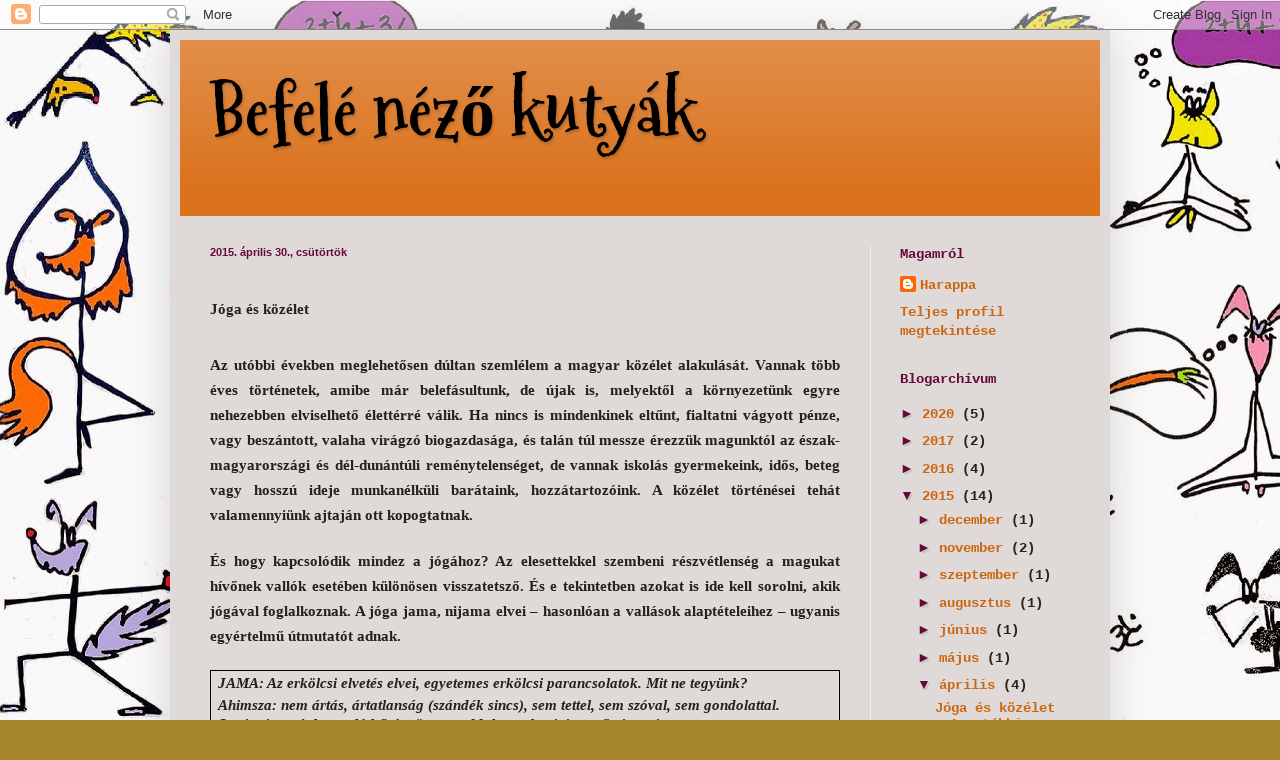

--- FILE ---
content_type: text/html; charset=UTF-8
request_url: https://harapparbeszed.blogspot.com/2015/04/
body_size: 26365
content:
<!DOCTYPE html>
<html class='v2' dir='ltr' lang='hu'>
<head>
<link href='https://www.blogger.com/static/v1/widgets/335934321-css_bundle_v2.css' rel='stylesheet' type='text/css'/>
<meta content='width=1100' name='viewport'/>
<meta content='text/html; charset=UTF-8' http-equiv='Content-Type'/>
<meta content='blogger' name='generator'/>
<link href='https://harapparbeszed.blogspot.com/favicon.ico' rel='icon' type='image/x-icon'/>
<link href='http://harapparbeszed.blogspot.com/2015/04/' rel='canonical'/>
<link rel="alternate" type="application/atom+xml" title="Befelé néző kutyák - Atom" href="https://harapparbeszed.blogspot.com/feeds/posts/default" />
<link rel="alternate" type="application/rss+xml" title="Befelé néző kutyák - RSS" href="https://harapparbeszed.blogspot.com/feeds/posts/default?alt=rss" />
<link rel="service.post" type="application/atom+xml" title="Befelé néző kutyák - Atom" href="https://www.blogger.com/feeds/6425084068729317647/posts/default" />
<!--Can't find substitution for tag [blog.ieCssRetrofitLinks]-->
<meta content='http://harapparbeszed.blogspot.com/2015/04/' property='og:url'/>
<meta content='Befelé néző kutyák' property='og:title'/>
<meta content='' property='og:description'/>
<title>Befelé néző kutyák: április 2015</title>
<style type='text/css'>@font-face{font-family:'Mountains of Christmas';font-style:normal;font-weight:700;font-display:swap;src:url(//fonts.gstatic.com/s/mountainsofchristmas/v24/3y9z6a4zcCnn5X0FDyrKi2ZRUBIy8uxoUo7eBGqJJPxIO7yLeEE.woff2)format('woff2');unicode-range:U+0000-00FF,U+0131,U+0152-0153,U+02BB-02BC,U+02C6,U+02DA,U+02DC,U+0304,U+0308,U+0329,U+2000-206F,U+20AC,U+2122,U+2191,U+2193,U+2212,U+2215,U+FEFF,U+FFFD;}</style>
<style id='page-skin-1' type='text/css'><!--
/*
-----------------------------------------------
Blogger Template Style
Name:     Simple
Designer: Blogger
URL:      www.blogger.com
----------------------------------------------- */
/* Content
----------------------------------------------- */
body {
font: normal bold 14px 'Courier New', Courier, FreeMono, monospace;
color: #222222;
background: #a5842e url(//4.bp.blogspot.com/-qQrAsDNpLb8/VQ9AiFO-_lI/AAAAAAAAABQ/-TPT95u99vY/s0/blog_hatter_2.jpg) repeat scroll top left;
padding: 0 40px 40px 40px;
}
html body .region-inner {
min-width: 0;
max-width: 100%;
width: auto;
}
h2 {
font-size: 22px;
}
a:link {
text-decoration:none;
color: #cc6611;
}
a:visited {
text-decoration:none;
color: #663208;
}
a:hover {
text-decoration:underline;
color: #cc1177;
}
.body-fauxcolumn-outer .fauxcolumn-inner {
background: transparent none repeat scroll top left;
_background-image: none;
}
.body-fauxcolumn-outer .cap-top {
position: absolute;
z-index: 1;
height: 400px;
width: 100%;
}
.body-fauxcolumn-outer .cap-top .cap-left {
width: 100%;
background: transparent none repeat-x scroll top left;
_background-image: none;
}
.content-outer {
-moz-box-shadow: 0 0 40px rgba(0, 0, 0, .15);
-webkit-box-shadow: 0 0 5px rgba(0, 0, 0, .15);
-goog-ms-box-shadow: 0 0 10px #333333;
box-shadow: 0 0 40px rgba(0, 0, 0, .15);
margin-bottom: 1px;
}
.content-inner {
padding: 10px 10px;
}
.content-inner {
background-color: #dfdad7;
}
/* Header
----------------------------------------------- */
.header-outer {
background: #da721d url(//www.blogblog.com/1kt/simple/gradients_light.png) repeat-x scroll 0 -400px;
_background-image: none;
}
.Header h1 {
font: normal bold 70px Mountains of Christmas;
color: #000000;
text-shadow: 1px 2px 3px rgba(0, 0, 0, .2);
}
.Header h1 a {
color: #000000;
}
.Header .description {
font-size: 140%;
color: #66083c;
}
.header-inner .Header .titlewrapper {
padding: 22px 30px;
}
.header-inner .Header .descriptionwrapper {
padding: 0 30px;
}
/* Tabs
----------------------------------------------- */
.tabs-inner .section:first-child {
border-top: 0 solid #eeeeee;
}
.tabs-inner .section:first-child ul {
margin-top: -0;
border-top: 0 solid #eeeeee;
border-left: 0 solid #eeeeee;
border-right: 0 solid #eeeeee;
}
.tabs-inner .widget ul {
background: #e9be9d url(https://resources.blogblog.com/blogblog/data/1kt/simple/gradients_light.png) repeat-x scroll 0 -800px;
_background-image: none;
border-bottom: 1px solid #eeeeee;
margin-top: 0;
margin-left: -30px;
margin-right: -30px;
}
.tabs-inner .widget li a {
display: inline-block;
padding: .6em 1em;
font: normal normal 20px 'Courier New', Courier, FreeMono, monospace;
color: #000000;
border-left: 1px solid #dfdad7;
border-right: 1px solid #eeeeee;
}
.tabs-inner .widget li:first-child a {
border-left: none;
}
.tabs-inner .widget li.selected a, .tabs-inner .widget li a:hover {
color: #000000;
background-color: #66083c;
text-decoration: none;
}
/* Columns
----------------------------------------------- */
.main-outer {
border-top: 0 solid #eeeeee;
}
.fauxcolumn-left-outer .fauxcolumn-inner {
border-right: 1px solid #eeeeee;
}
.fauxcolumn-right-outer .fauxcolumn-inner {
border-left: 1px solid #eeeeee;
}
/* Headings
----------------------------------------------- */
div.widget > h2,
div.widget h2.title {
margin: 0 0 1em 0;
font: normal bold 14px 'Courier New', Courier, FreeMono, monospace;
color: #66083c;
}
/* Widgets
----------------------------------------------- */
.widget .zippy {
color: #66083c;
text-shadow: 2px 2px 1px rgba(0, 0, 0, .1);
}
.widget .popular-posts ul {
list-style: none;
}
/* Posts
----------------------------------------------- */
h2.date-header {
font: normal bold 11px Arial, Tahoma, Helvetica, FreeSans, sans-serif;
}
.date-header span {
background-color: transparent;
color: #66083c;
padding: inherit;
letter-spacing: inherit;
margin: inherit;
}
.main-inner {
padding-top: 30px;
padding-bottom: 30px;
}
.main-inner .column-center-inner {
padding: 0 15px;
}
.main-inner .column-center-inner .section {
margin: 0 15px;
}
.post {
margin: 0 0 25px 0;
}
h3.post-title, .comments h4 {
font: normal normal 30px 'Courier New', Courier, FreeMono, monospace;
margin: .75em 0 0;
}
.post-body {
font-size: 110%;
line-height: 1.4;
position: relative;
}
.post-body img, .post-body .tr-caption-container, .Profile img, .Image img,
.BlogList .item-thumbnail img {
padding: 2px;
background: #ffffff;
border: 1px solid #eeeeee;
-moz-box-shadow: 1px 1px 5px rgba(0, 0, 0, .1);
-webkit-box-shadow: 1px 1px 5px rgba(0, 0, 0, .1);
box-shadow: 1px 1px 5px rgba(0, 0, 0, .1);
}
.post-body img, .post-body .tr-caption-container {
padding: 5px;
}
.post-body .tr-caption-container {
color: #222222;
}
.post-body .tr-caption-container img {
padding: 0;
background: transparent;
border: none;
-moz-box-shadow: 0 0 0 rgba(0, 0, 0, .1);
-webkit-box-shadow: 0 0 0 rgba(0, 0, 0, .1);
box-shadow: 0 0 0 rgba(0, 0, 0, .1);
}
.post-header {
margin: 0 0 1.5em;
line-height: 1.6;
font-size: 90%;
}
.post-footer {
margin: 20px -2px 0;
padding: 5px 10px;
color: #66083c;
background-color: #e9be9d;
border-bottom: 1px solid #462204;
line-height: 1.6;
font-size: 90%;
}
#comments .comment-author {
padding-top: 1.5em;
border-top: 1px solid #eeeeee;
background-position: 0 1.5em;
}
#comments .comment-author:first-child {
padding-top: 0;
border-top: none;
}
.avatar-image-container {
margin: .2em 0 0;
}
#comments .avatar-image-container img {
border: 1px solid #eeeeee;
}
/* Comments
----------------------------------------------- */
.comments .comments-content .icon.blog-author {
background-repeat: no-repeat;
background-image: url([data-uri]);
}
.comments .comments-content .loadmore a {
border-top: 1px solid #66083c;
border-bottom: 1px solid #66083c;
}
.comments .comment-thread.inline-thread {
background-color: #e9be9d;
}
.comments .continue {
border-top: 2px solid #66083c;
}
/* Accents
---------------------------------------------- */
.section-columns td.columns-cell {
border-left: 1px solid #eeeeee;
}
.blog-pager {
background: transparent none no-repeat scroll top center;
}
.blog-pager-older-link, .home-link,
.blog-pager-newer-link {
background-color: #dfdad7;
padding: 5px;
}
.footer-outer {
border-top: 0 dashed #bbbbbb;
}
/* Mobile
----------------------------------------------- */
body.mobile  {
background-size: auto;
}
.mobile .body-fauxcolumn-outer {
background: transparent none repeat scroll top left;
}
.mobile .body-fauxcolumn-outer .cap-top {
background-size: 100% auto;
}
.mobile .content-outer {
-webkit-box-shadow: 0 0 3px rgba(0, 0, 0, .15);
box-shadow: 0 0 3px rgba(0, 0, 0, .15);
}
.mobile .tabs-inner .widget ul {
margin-left: 0;
margin-right: 0;
}
.mobile .post {
margin: 0;
}
.mobile .main-inner .column-center-inner .section {
margin: 0;
}
.mobile .date-header span {
padding: 0.1em 10px;
margin: 0 -10px;
}
.mobile h3.post-title {
margin: 0;
}
.mobile .blog-pager {
background: transparent none no-repeat scroll top center;
}
.mobile .footer-outer {
border-top: none;
}
.mobile .main-inner, .mobile .footer-inner {
background-color: #dfdad7;
}
.mobile-index-contents {
color: #222222;
}
.mobile-link-button {
background-color: #cc6611;
}
.mobile-link-button a:link, .mobile-link-button a:visited {
color: #ffffff;
}
.mobile .tabs-inner .section:first-child {
border-top: none;
}
.mobile .tabs-inner .PageList .widget-content {
background-color: #66083c;
color: #000000;
border-top: 1px solid #eeeeee;
border-bottom: 1px solid #eeeeee;
}
.mobile .tabs-inner .PageList .widget-content .pagelist-arrow {
border-left: 1px solid #eeeeee;
}

--></style>
<style id='template-skin-1' type='text/css'><!--
body {
min-width: 940px;
}
.content-outer, .content-fauxcolumn-outer, .region-inner {
min-width: 940px;
max-width: 940px;
_width: 940px;
}
.main-inner .columns {
padding-left: 0px;
padding-right: 230px;
}
.main-inner .fauxcolumn-center-outer {
left: 0px;
right: 230px;
/* IE6 does not respect left and right together */
_width: expression(this.parentNode.offsetWidth -
parseInt("0px") -
parseInt("230px") + 'px');
}
.main-inner .fauxcolumn-left-outer {
width: 0px;
}
.main-inner .fauxcolumn-right-outer {
width: 230px;
}
.main-inner .column-left-outer {
width: 0px;
right: 100%;
margin-left: -0px;
}
.main-inner .column-right-outer {
width: 230px;
margin-right: -230px;
}
#layout {
min-width: 0;
}
#layout .content-outer {
min-width: 0;
width: 800px;
}
#layout .region-inner {
min-width: 0;
width: auto;
}
body#layout div.add_widget {
padding: 8px;
}
body#layout div.add_widget a {
margin-left: 32px;
}
--></style>
<style>
    body {background-image:url(\/\/4.bp.blogspot.com\/-qQrAsDNpLb8\/VQ9AiFO-_lI\/AAAAAAAAABQ\/-TPT95u99vY\/s0\/blog_hatter_2.jpg);}
    
@media (max-width: 200px) { body {background-image:url(\/\/4.bp.blogspot.com\/-qQrAsDNpLb8\/VQ9AiFO-_lI\/AAAAAAAAABQ\/-TPT95u99vY\/w200\/blog_hatter_2.jpg);}}
@media (max-width: 400px) and (min-width: 201px) { body {background-image:url(\/\/4.bp.blogspot.com\/-qQrAsDNpLb8\/VQ9AiFO-_lI\/AAAAAAAAABQ\/-TPT95u99vY\/w400\/blog_hatter_2.jpg);}}
@media (max-width: 800px) and (min-width: 401px) { body {background-image:url(\/\/4.bp.blogspot.com\/-qQrAsDNpLb8\/VQ9AiFO-_lI\/AAAAAAAAABQ\/-TPT95u99vY\/w800\/blog_hatter_2.jpg);}}
@media (max-width: 1200px) and (min-width: 801px) { body {background-image:url(\/\/4.bp.blogspot.com\/-qQrAsDNpLb8\/VQ9AiFO-_lI\/AAAAAAAAABQ\/-TPT95u99vY\/w1200\/blog_hatter_2.jpg);}}
/* Last tag covers anything over one higher than the previous max-size cap. */
@media (min-width: 1201px) { body {background-image:url(\/\/4.bp.blogspot.com\/-qQrAsDNpLb8\/VQ9AiFO-_lI\/AAAAAAAAABQ\/-TPT95u99vY\/w1600\/blog_hatter_2.jpg);}}
  </style>
<link href='https://www.blogger.com/dyn-css/authorization.css?targetBlogID=6425084068729317647&amp;zx=263284d6-1338-457a-adce-1e94f48a42c0' media='none' onload='if(media!=&#39;all&#39;)media=&#39;all&#39;' rel='stylesheet'/><noscript><link href='https://www.blogger.com/dyn-css/authorization.css?targetBlogID=6425084068729317647&amp;zx=263284d6-1338-457a-adce-1e94f48a42c0' rel='stylesheet'/></noscript>
<meta name='google-adsense-platform-account' content='ca-host-pub-1556223355139109'/>
<meta name='google-adsense-platform-domain' content='blogspot.com'/>

</head>
<body class='loading variant-bold'>
<div class='navbar section' id='navbar' name='Navbar'><div class='widget Navbar' data-version='1' id='Navbar1'><script type="text/javascript">
    function setAttributeOnload(object, attribute, val) {
      if(window.addEventListener) {
        window.addEventListener('load',
          function(){ object[attribute] = val; }, false);
      } else {
        window.attachEvent('onload', function(){ object[attribute] = val; });
      }
    }
  </script>
<div id="navbar-iframe-container"></div>
<script type="text/javascript" src="https://apis.google.com/js/platform.js"></script>
<script type="text/javascript">
      gapi.load("gapi.iframes:gapi.iframes.style.bubble", function() {
        if (gapi.iframes && gapi.iframes.getContext) {
          gapi.iframes.getContext().openChild({
              url: 'https://www.blogger.com/navbar/6425084068729317647?origin\x3dhttps://harapparbeszed.blogspot.com',
              where: document.getElementById("navbar-iframe-container"),
              id: "navbar-iframe"
          });
        }
      });
    </script><script type="text/javascript">
(function() {
var script = document.createElement('script');
script.type = 'text/javascript';
script.src = '//pagead2.googlesyndication.com/pagead/js/google_top_exp.js';
var head = document.getElementsByTagName('head')[0];
if (head) {
head.appendChild(script);
}})();
</script>
</div></div>
<div class='body-fauxcolumns'>
<div class='fauxcolumn-outer body-fauxcolumn-outer'>
<div class='cap-top'>
<div class='cap-left'></div>
<div class='cap-right'></div>
</div>
<div class='fauxborder-left'>
<div class='fauxborder-right'></div>
<div class='fauxcolumn-inner'>
</div>
</div>
<div class='cap-bottom'>
<div class='cap-left'></div>
<div class='cap-right'></div>
</div>
</div>
</div>
<div class='content'>
<div class='content-fauxcolumns'>
<div class='fauxcolumn-outer content-fauxcolumn-outer'>
<div class='cap-top'>
<div class='cap-left'></div>
<div class='cap-right'></div>
</div>
<div class='fauxborder-left'>
<div class='fauxborder-right'></div>
<div class='fauxcolumn-inner'>
</div>
</div>
<div class='cap-bottom'>
<div class='cap-left'></div>
<div class='cap-right'></div>
</div>
</div>
</div>
<div class='content-outer'>
<div class='content-cap-top cap-top'>
<div class='cap-left'></div>
<div class='cap-right'></div>
</div>
<div class='fauxborder-left content-fauxborder-left'>
<div class='fauxborder-right content-fauxborder-right'></div>
<div class='content-inner'>
<header>
<div class='header-outer'>
<div class='header-cap-top cap-top'>
<div class='cap-left'></div>
<div class='cap-right'></div>
</div>
<div class='fauxborder-left header-fauxborder-left'>
<div class='fauxborder-right header-fauxborder-right'></div>
<div class='region-inner header-inner'>
<div class='header section' id='header' name='Fejléc'><div class='widget Header' data-version='1' id='Header1'>
<div id='header-inner'>
<div class='titlewrapper'>
<h1 class='title'>
<a href='https://harapparbeszed.blogspot.com/'>
Befelé néző kutyák
</a>
</h1>
</div>
<div class='descriptionwrapper'>
<p class='description'><span>
</span></p>
</div>
</div>
</div></div>
</div>
</div>
<div class='header-cap-bottom cap-bottom'>
<div class='cap-left'></div>
<div class='cap-right'></div>
</div>
</div>
</header>
<div class='tabs-outer'>
<div class='tabs-cap-top cap-top'>
<div class='cap-left'></div>
<div class='cap-right'></div>
</div>
<div class='fauxborder-left tabs-fauxborder-left'>
<div class='fauxborder-right tabs-fauxborder-right'></div>
<div class='region-inner tabs-inner'>
<div class='tabs no-items section' id='crosscol' name='Oszlopokon keresztül ívelő szakasz'></div>
<div class='tabs no-items section' id='crosscol-overflow' name='Cross-Column 2'></div>
</div>
</div>
<div class='tabs-cap-bottom cap-bottom'>
<div class='cap-left'></div>
<div class='cap-right'></div>
</div>
</div>
<div class='main-outer'>
<div class='main-cap-top cap-top'>
<div class='cap-left'></div>
<div class='cap-right'></div>
</div>
<div class='fauxborder-left main-fauxborder-left'>
<div class='fauxborder-right main-fauxborder-right'></div>
<div class='region-inner main-inner'>
<div class='columns fauxcolumns'>
<div class='fauxcolumn-outer fauxcolumn-center-outer'>
<div class='cap-top'>
<div class='cap-left'></div>
<div class='cap-right'></div>
</div>
<div class='fauxborder-left'>
<div class='fauxborder-right'></div>
<div class='fauxcolumn-inner'>
</div>
</div>
<div class='cap-bottom'>
<div class='cap-left'></div>
<div class='cap-right'></div>
</div>
</div>
<div class='fauxcolumn-outer fauxcolumn-left-outer'>
<div class='cap-top'>
<div class='cap-left'></div>
<div class='cap-right'></div>
</div>
<div class='fauxborder-left'>
<div class='fauxborder-right'></div>
<div class='fauxcolumn-inner'>
</div>
</div>
<div class='cap-bottom'>
<div class='cap-left'></div>
<div class='cap-right'></div>
</div>
</div>
<div class='fauxcolumn-outer fauxcolumn-right-outer'>
<div class='cap-top'>
<div class='cap-left'></div>
<div class='cap-right'></div>
</div>
<div class='fauxborder-left'>
<div class='fauxborder-right'></div>
<div class='fauxcolumn-inner'>
</div>
</div>
<div class='cap-bottom'>
<div class='cap-left'></div>
<div class='cap-right'></div>
</div>
</div>
<!-- corrects IE6 width calculation -->
<div class='columns-inner'>
<div class='column-center-outer'>
<div class='column-center-inner'>
<div class='main section' id='main' name='Elsődleges'><div class='widget Blog' data-version='1' id='Blog1'>
<div class='blog-posts hfeed'>

          <div class="date-outer">
        
<h2 class='date-header'><span>2015. április 30., csütörtök</span></h2>

          <div class="date-posts">
        
<div class='post-outer'>
<div class='post hentry uncustomized-post-template' itemprop='blogPost' itemscope='itemscope' itemtype='http://schema.org/BlogPosting'>
<meta content='6425084068729317647' itemprop='blogId'/>
<meta content='3217495264170449806' itemprop='postId'/>
<a name='3217495264170449806'></a>
<div class='post-header'>
<div class='post-header-line-1'></div>
</div>
<div class='post-body entry-content' id='post-body-3217495264170449806' itemprop='description articleBody'>
<br />
<div class="MsoNormal" style="margin: 0cm 0cm 8pt;">
<b style="mso-bidi-font-weight: normal;"><span style="font-family: &quot;Garamond&quot;,serif;">Jóga és közélet<o:p></o:p></span></b></div>
<br />
<div class="MsoNormal" style="line-height: 150%; margin: 0cm 0cm 0pt; text-align: justify;">
<span style="font-family: &quot;Garamond&quot;,serif;">Az utóbbi
években meglehetősen dúltan szemlélem a magyar közélet alakulását. Vannak több
éves történetek, amibe már belefásultunk, de újak is, melyektől a környezetünk egyre
nehezebben elviselhető élettérré válik. Ha nincs is mindenkinek eltűnt, fialtatni
vágyott pénze, vagy beszántott, valaha virágzó biogazdasága, és talán túl
messze érezzük magunktól az észak-magyarországi és dél-dunántúli
reménytelenséget, de vannak iskolás gyermekeink, idős, beteg vagy hosszú ideje
munkanélküli barátaink, hozzátartozóink. A közélet történései tehát valamennyiünk
ajtaján ott kopogtatnak. <o:p></o:p></span></div>
<br />
<div class="MsoNormal" style="line-height: 150%; margin: 0cm 0cm 0pt; text-align: justify;">
<span style="font-family: &quot;Garamond&quot;,serif;">És hogy
kapcsolódik mindez a jógához? Az elesettekkel szembeni részvétlenség a magukat
hívőnek vallók esetében különösen visszatetsző. És e tekintetben azokat is ide
kell sorolni, akik jógával foglalkoznak. A jóga jama, nijama elvei &#8211; hasonlóan
a vallások alaptételeihez &#8211; ugyanis egyértelmű útmutatót adnak. <o:p></o:p></span></div>
<br />
<table border="1" cellpadding="0" cellspacing="0" class="MsoTableGrid" style="border-collapse: collapse; border: currentColor; mso-border-alt: solid windowtext .5pt; mso-border-insideh: none; mso-border-insidev: none; mso-padding-alt: 0cm 5.4pt 0cm 5.4pt; mso-yfti-tbllook: 1184;">
 <tbody>
<tr style="mso-yfti-firstrow: yes; mso-yfti-irow: 0;">
  <td style="background-color: transparent; border-color: windowtext windowtext rgb(0, 0, 0); border-style: solid solid none; border-width: 1pt 1pt 0px; mso-border-left-alt: solid windowtext .5pt; mso-border-right-alt: solid windowtext .5pt; mso-border-top-alt: solid windowtext .5pt; padding: 0cm 5.4pt; width: 460.6pt;" valign="top" width="614"><div class="MsoNormal" style="line-height: 150%; margin: 0cm 0cm 0pt; text-align: justify;">
<b style="mso-bidi-font-weight: normal;"><i style="mso-bidi-font-style: normal;"><span style="font-family: &quot;Garamond&quot;,serif; mso-bidi-font-family: Arial;">JAMA</span></i></b><i style="mso-bidi-font-style: normal;"><span style="font-family: &quot;Garamond&quot;,serif; mso-bidi-font-family: Arial;">:
  Az erkölcsi elvetés elvei, egyetemes erkölcsi parancsolatok. <b style="mso-bidi-font-weight: normal;">Mit ne tegyünk?</b></span></i><i style="mso-bidi-font-style: normal;"><span style="font-family: &quot;Garamond&quot;,serif;"><o:p></o:p></span></i></div>
</td>
 </tr>
<tr style="mso-yfti-irow: 1;">
  <td style="background-color: transparent; border-color: rgb(0, 0, 0) windowtext; border-style: none solid; border-width: 0px 1pt; mso-border-left-alt: solid windowtext .5pt; mso-border-right-alt: solid windowtext .5pt; padding: 0cm 5.4pt; width: 460.6pt;" valign="top" width="614"><div class="MsoNormal" style="line-height: normal; margin: 0cm 0cm 0pt; text-align: justify;">
<b style="mso-bidi-font-weight: normal;"><i style="mso-bidi-font-style: normal;"><span style="font-family: &quot;Garamond&quot;,serif; mso-bidi-font-family: Arial;">Ahimsza</span></i></b><i style="mso-bidi-font-style: normal;"><span style="font-family: &quot;Garamond&quot;,serif; mso-bidi-font-family: Arial;">:
  nem ártás, ártatlanság (szándék sincs), sem tettel, sem szóval, sem
  gondolattal.<o:p></o:p></span></i></div>
</td>
 </tr>
<tr style="mso-yfti-irow: 2;">
  <td style="background-color: transparent; border-color: rgb(0, 0, 0) windowtext; border-style: none solid; border-width: 0px 1pt; mso-border-left-alt: solid windowtext .5pt; mso-border-right-alt: solid windowtext .5pt; padding: 0cm 5.4pt; width: 460.6pt;" valign="top" width="614"><div class="MsoNormal" style="line-height: normal; margin: 0cm 0cm 0pt; text-align: justify;">
<b style="mso-bidi-font-weight: normal;"><i style="mso-bidi-font-style: normal;"><span style="font-family: &quot;Garamond&quot;,serif; mso-bidi-font-family: Arial;">Szatja</span></i></b><i style="mso-bidi-font-style: normal;"><span style="font-family: &quot;Garamond&quot;,serif; mso-bidi-font-family: Arial;">:
  igazsághoz való hűség, önmagaddal szembeni tiszta, őszinte viszony.<o:p></o:p></span></i></div>
</td>
 </tr>
<tr style="mso-yfti-irow: 3;">
  <td style="background-color: transparent; border-color: rgb(0, 0, 0) windowtext; border-style: none solid; border-width: 0px 1pt; mso-border-left-alt: solid windowtext .5pt; mso-border-right-alt: solid windowtext .5pt; padding: 0cm 5.4pt; width: 460.6pt;" valign="top" width="614"><div class="MsoNormal" style="line-height: normal; margin: 0cm 0cm 0pt; text-align: justify;">
<b style="mso-bidi-font-weight: normal;"><i style="mso-bidi-font-style: normal;"><span style="font-family: &quot;Garamond&quot;,serif; mso-bidi-font-family: Arial;">Asztéja</span></i></b><i style="mso-bidi-font-style: normal;"><span style="font-family: &quot;Garamond&quot;,serif; mso-bidi-font-family: Arial;">:
  nem lopás<o:p></o:p></span></i></div>
</td>
 </tr>
<tr style="mso-yfti-irow: 4;">
  <td style="background-color: transparent; border-color: rgb(0, 0, 0) windowtext; border-style: none solid; border-width: 0px 1pt; mso-border-left-alt: solid windowtext .5pt; mso-border-right-alt: solid windowtext .5pt; padding: 0cm 5.4pt; width: 460.6pt;" valign="top" width="614"><div class="MsoNormal" style="line-height: normal; margin: 0cm 0cm 0pt; text-align: justify;">
<b style="mso-bidi-font-weight: normal;"><i style="mso-bidi-font-style: normal;"><span style="font-family: &quot;Garamond&quot;,serif; mso-bidi-font-family: Arial;">Brahmacsarja</span></i></b><i style="mso-bidi-font-style: normal;"><span style="font-family: &quot;Garamond&quot;,serif; mso-bidi-font-family: Arial;">:
  mértékletesség, a test, a beszéd és a tudat önmegtartóztatása.<o:p></o:p></span></i></div>
</td>
 </tr>
<tr style="mso-yfti-irow: 5;">
  <td style="background-color: transparent; border-color: rgb(0, 0, 0) windowtext; border-style: none solid; border-width: 0px 1pt; mso-border-left-alt: solid windowtext .5pt; mso-border-right-alt: solid windowtext .5pt; padding: 0cm 5.4pt; width: 460.6pt;" valign="top" width="614"><div class="MsoNormal" style="line-height: normal; margin: 0cm 0cm 0pt; text-align: justify;">
<b style="mso-bidi-font-weight: normal;"><i style="mso-bidi-font-style: normal;"><span style="font-family: &quot;Garamond&quot;,serif; mso-bidi-font-family: Arial;">Aparigraha</span></i></b><i style="mso-bidi-font-style: normal;"><span style="font-family: &quot;Garamond&quot;,serif; mso-bidi-font-family: Arial;">:
  nem birtoklás, kapzsiságtól való tartózkodás.<o:p></o:p></span></i></div>
</td>
 </tr>
<tr style="mso-yfti-irow: 6;">
  <td style="background-color: transparent; border-color: rgb(0, 0, 0) windowtext; border-style: none solid; border-width: 0px 1pt; mso-border-left-alt: solid windowtext .5pt; mso-border-right-alt: solid windowtext .5pt; padding: 0cm 5.4pt; width: 460.6pt;" valign="top" width="614"><div class="MsoNormal" style="line-height: normal; margin: 0cm 0cm 0pt; text-align: justify;">
</div>
<div class="MsoNormal" style="line-height: normal; margin: 0cm 0cm 0pt; text-align: justify;">
<b style="mso-bidi-font-weight: normal;"><i style="mso-bidi-font-style: normal;"><span style="font-family: &quot;Garamond&quot;,serif; mso-bidi-font-family: Arial;">NIJAMA: </span></i></b><i style="mso-bidi-font-style: normal;"><span style="font-family: &quot;Garamond&quot;,serif; mso-bidi-font-family: Arial;">Erkölcsi
  elfogadás elvei<b style="mso-bidi-font-weight: normal;">. Mit tegyünk?<o:p></o:p></b></span></i></div>
<div class="MsoNormal" style="line-height: normal; margin: 0cm 0cm 0pt; text-align: justify;">
</div>
</td>
 </tr>
<tr style="mso-yfti-irow: 7;">
  <td style="background-color: transparent; border-color: rgb(0, 0, 0) windowtext; border-style: none solid; border-width: 0px 1pt; mso-border-left-alt: solid windowtext .5pt; mso-border-right-alt: solid windowtext .5pt; padding: 0cm 5.4pt; width: 460.6pt;" valign="top" width="614"><div class="MsoNormal" style="line-height: normal; margin: 0cm 0cm 0pt; text-align: justify;">
<b style="mso-bidi-font-weight: normal;"><i style="mso-bidi-font-style: normal;"><span style="font-family: &quot;Garamond&quot;,serif; mso-bidi-font-family: Arial;">Shaucsa</span></i></b><i style="mso-bidi-font-style: normal;"><span style="font-family: &quot;Garamond&quot;,serif; mso-bidi-font-family: Arial;">:
  testi, lelki, külső, belső, mentális tisztaság.<o:p></o:p></span></i></div>
</td>
 </tr>
<tr style="mso-yfti-irow: 8;">
  <td style="background-color: transparent; border-color: rgb(0, 0, 0) windowtext; border-style: none solid; border-width: 0px 1pt; mso-border-left-alt: solid windowtext .5pt; mso-border-right-alt: solid windowtext .5pt; padding: 0cm 5.4pt; width: 460.6pt;" valign="top" width="614"><div class="MsoNormal" style="line-height: normal; margin: 0cm 0cm 0pt; text-align: justify;">
<b style="mso-bidi-font-weight: normal;"><i style="mso-bidi-font-style: normal;"><span style="font-family: &quot;Garamond&quot;,serif; mso-bidi-font-family: Arial;">Szamtosa</span></i></b><i style="mso-bidi-font-style: normal;"><span style="font-family: &quot;Garamond&quot;,serif; mso-bidi-font-family: Arial;">:
  megelégedettség, az a vágy oltódik ki, ami a pillanatból való elvágyódást
  jelenti, egyetlen reális valóság a JELEN.<o:p></o:p></span></i></div>
</td>
 </tr>
<tr style="mso-yfti-irow: 9;">
  <td style="background-color: transparent; border-color: rgb(0, 0, 0) windowtext; border-style: none solid; border-width: 0px 1pt; mso-border-left-alt: solid windowtext .5pt; mso-border-right-alt: solid windowtext .5pt; padding: 0cm 5.4pt; width: 460.6pt;" valign="top" width="614"><div class="MsoNormal" style="line-height: normal; margin: 0cm 0cm 0pt; text-align: justify;">
<b style="mso-bidi-font-weight: normal;"><i style="mso-bidi-font-style: normal;"><span style="font-family: &quot;Garamond&quot;,serif; mso-bidi-font-family: Arial;">Tapasz</span></i></b><i style="mso-bidi-font-style: normal;"><span style="font-family: &quot;Garamond&quot;,serif; mso-bidi-font-family: Arial;">:
  aszkézis, belső tűz.<o:p></o:p></span></i></div>
</td>
 </tr>
<tr style="mso-yfti-irow: 10;">
  <td style="background-color: transparent; border-color: rgb(0, 0, 0) windowtext; border-style: none solid; border-width: 0px 1pt; mso-border-left-alt: solid windowtext .5pt; mso-border-right-alt: solid windowtext .5pt; padding: 0cm 5.4pt; width: 460.6pt;" valign="top" width="614"><div class="MsoNormal" style="line-height: normal; margin: 0cm 0cm 0pt; text-align: justify;">
<b style="mso-bidi-font-weight: normal;"><i style="mso-bidi-font-style: normal;"><span style="font-family: &quot;Garamond&quot;,serif; mso-bidi-font-family: Arial;">Svadhjaja</span></i></b><i style="mso-bidi-font-style: normal;"><span style="font-family: &quot;Garamond&quot;,serif; mso-bidi-font-family: Arial;">:
  folyamatos önképzés, tanulás.<o:p></o:p></span></i></div>
</td>
 </tr>
<tr style="mso-yfti-irow: 11; mso-yfti-lastrow: yes;">
  <td style="background-color: transparent; border-color: rgb(0, 0, 0) windowtext windowtext; border-style: none solid solid; border-width: 0px 1pt 1pt; mso-border-bottom-alt: solid windowtext .5pt; mso-border-left-alt: solid windowtext .5pt; mso-border-right-alt: solid windowtext .5pt; padding: 0cm 5.4pt; width: 460.6pt;" valign="top" width="614"><div class="MsoNormal" style="line-height: normal; margin: 0cm 0cm 0pt; text-align: justify;">
<b style="mso-bidi-font-weight: normal;"><i style="mso-bidi-font-style: normal;"><span style="font-family: &quot;Garamond&quot;,serif; mso-bidi-font-family: Arial;">Isvara pranidhana</span></i></b><i style="mso-bidi-font-style: normal;"><span style="font-family: &quot;Garamond&quot;,serif; mso-bidi-font-family: Arial;">: Isteni állapot, önátlépés, önfeledtség,
  odaadás, megérkezés a jelenbe, átszellemültség.<o:p></o:p></span></i></div>
<div class="MsoNormal" style="line-height: normal; margin: 0cm 0cm 0pt; text-align: justify;">
</div>
</td>
 </tr>
</tbody></table>
<br />
<div class="MsoNormal" style="line-height: 150%; margin: 0cm 0cm 0pt; text-align: justify;">
</div>
<br />
<div class="MsoNormal" style="line-height: 150%; margin: 0cm 0cm 0pt; text-align: justify;">
<span style="font-family: &quot;Garamond&quot;,serif;">Jógásként
szívet melengető élmény látni, amikor a nagy keresztény ünnepeken a krisnások
mindig ott vannak az ételosztók között. Jól döntöttem, amikor egy olyan
tradícióhoz csatlakoztam (Himalája jógatradíció), ahol a meditáció gyümölcsét
az érző lelkeknek szoktuk felajánlani, hogy kevesebb legyen a szenvedés a
Földön. <o:p></o:p></span></div>
<br />
<div class="MsoNormal" style="line-height: 150%; margin: 0cm 0cm 0pt; text-align: justify;">
<span style="font-family: &quot;Garamond&quot;,serif;">Mégis
hiányérzetem van. Az az érzésem, hogy spirituális körökben szinte illetlenség
napi közéleti témákat felvetni, jó ügyek mellé odaállni, esetleg tenni valamit.
Mintha ezzel tisztátalanná válnánk, mintha ez zavarná a saját személyes
fejlődésünket, a befelé figyelésünket. Márpedig a belső fejlődésünk csak
illúzió, hogyha a környezetünket és az abban zajló eseményeket figyelmen kívül
hagyjuk. Ha akár tudatosan, akár tudattalanul elszigeteljük magunkat a
külvilágtól és abban zajló folyamatoktól, látszólag egyensúlyba, harmóniába
kerülhetünk önmagunkkal, ez azonban egy hamis képzet, ami által valójában
egónkat erősítjük.<span style="mso-spacerun: yes;">&nbsp;&nbsp;&nbsp; </span>Nem vagyunk
egyformák, vannak köztünk visszahúzódók, akik csak akkor szólalnak meg, ha komfortzónájukból
durván kimozdítják őket, és vannak a köz ügyét a saját ügyüknek tekintő harcos
típusok. Ez utóbbiaknak egyébiránt megköszönhetjük, hogy a harcokat megvívják
helyettünk. Ezek az emberek nagy terhet viselnek magukon, ténykedésükkel a
környezet konfliktusait belsővé téve egyedül hordják vállukon az emberi
univerzum egyenlőtlenségeinek súlyát. Kényes helyzetekben azonban saját belső
fejlődésünk érdekében mindenkinek le kell tennie a garast, mert pont attól borul
belső harmóniánk, ha ezt nem tesszük meg. Minden élőlény egységben van a
körülötte lévő világgal. Tudomásul kell vennünk, hogy minden környezetünkben
fennálló diszharmónia visszahat ránk is. A környezet disszonanciája bennünk is
lecsapódik, belső valóságunkban is realizálódik. Ha megvan a lehetősünk arra,
hogy megváltoztassuk a fennálló konfliktusokat, kisimítsuk a globális és egyéni
ráncokat duplán szakíthatunk. Ha tevékenyen veszünk részt az egyenlőtlenségek
feloldásában, akkor a környezetünkben és önmagunkban egyaránt elősegítjük a
harmonikusabb állapot felé elmozdulást.<span style="mso-spacerun: yes;">&nbsp;&nbsp;
</span>A kiállás azok mellett, akiknek semmilyen önvédelmi eszközük nincs a
hatalmasokkal szemben, a tolerancia, a bármilyen értelemben vett &#8222;másság&#8221;
elfogadása, a segítés a szükséget szenvedőkön minden felelős ember sajátja. Vigyáznunk
kell azonban, hogy a segítés és a gyengék felemelése ne egónkat erősítse, hanem
a természetes alapállapot felé való elmozdulást, a harmónia visszaállítását
célozza. Minden olyan tett, amivel saját erősségünket magasztaljuk, visszafelé
sül el és további egyenlőtlenségeket szül, ami tovább zilálja az Egységet. Az
alázatos és önzetlen viszonyulás válhat mankóvá ebben a külső- belső
folyamatban. <o:p></o:p></span></div>
<br />
<div class="MsoNormal" style="line-height: 150%; margin: 0cm 0cm 0pt; text-align: justify;">
</div>
<br />
<div class="MsoNormal" style="line-height: 150%; margin: 0cm 0cm 0pt; text-align: justify;">
<span style="font-family: &quot;Garamond&quot;,serif;">Álljon itt
végül néhány gondolat különböző foglalkozású, vallású, nemzetiségű emberektől,
melyeket érdemes átgondolni:<o:p></o:p></span></div>
<br />
<div class="MsoNormal" style="line-height: 150%; margin: 0cm 0cm 0pt; text-align: justify;">
</div>
<br />
<div class="MsoNormal" style="margin: 0cm 0cm 8pt; text-align: justify;">
<span style="font-family: &quot;Garamond&quot;,serif;">&#8222;<i style="mso-bidi-font-style: normal;">Aki szemtől szemben kívánja látni az Igazság
egyetemes és mindent átható Szellemét, annak meg kell tanulnia, hogy a
leghitványabb teremtményt is ugyanúgy szeresse, mint önmagát. Aki erre
törekszik, annak az élet egyetlen területéről sem szabad kivonulnia. Így sodorhatott
engem is az Igazság rajongó szeretete a<b> </b><span style="mso-bidi-font-weight: bold;">politika</span> mezejére, és habozás nélkül, noha a legmélyebb alázattal
állíthatom, hogy aki szerint a vallásnak semmi köze a politikához, az nem
tudja, mi a vallás</i>.&#8221; <o:p></o:p></span></div>
<br />
<div align="right" class="MsoNormal" style="margin: 0cm 0cm 8pt; text-align: right;">
<span style="font-family: &quot;Garamond&quot;,serif;">Mahatma Gandhi<o:p></o:p></span></div>
<br />
<div align="right" class="MsoNormal" style="margin: 0cm 0cm 8pt; text-align: right;">
</div>
<br />
<div class="MsoNormal" style="margin: 0cm 0cm 8pt; text-align: justify;">
<i style="mso-bidi-font-style: normal;"><span style="font-family: &quot;Garamond&quot;,serif;">&#8222;A közügyek iránt tanusított
közömbösség ára az, hogy a gonosz emberek uralkodnak&#8221; <o:p></o:p></span></i></div>
<br />
<div align="right" class="MsoNormal" style="margin: 0cm 0cm 8pt; text-align: right;">
<span style="font-family: &quot;Garamond&quot;,serif;">Platon<o:p></o:p></span></div>
<br />
<div align="right" class="MsoNormal" style="margin: 0cm 0cm 8pt; text-align: right;">
</div>
<br />
<div class="MsoNormal" style="margin: 0cm 0cm 8pt; text-align: justify;">
<i style="mso-bidi-font-style: normal;"><span style="font-family: &quot;Garamond&quot;,serif;"><span style="mso-spacerun: yes;">&nbsp;</span>&#8222;Politikai nézetekre, azt hiszem, nincsen
feltétlenül szüksége az embernek; de egy kevés igazságra okvetlenül&#8221; <o:p></o:p></span></i></div>
<br />
<div align="right" class="MsoNormal" style="margin: 0cm 0cm 8pt; text-align: right;">
<span style="font-family: &quot;Garamond&quot;,serif;">Ottlik Géza<o:p></o:p></span></div>
<br />
<div class="MsoNormal" style="line-height: 150%; margin: 0cm 0cm 0pt; text-align: justify;">
<span style="font-family: &quot;Garamond&quot;,serif;">Várom véleményeite</span><span style="font-family: Garamond, serif; line-height: 150%;">ket!&nbsp;&nbsp; Anikó</span></div>
<div style='clear: both;'></div>
</div>
<div class='post-footer'>
<div class='post-footer-line post-footer-line-1'>
<span class='post-author vcard'>
Bejegyezte:
<span class='fn' itemprop='author' itemscope='itemscope' itemtype='http://schema.org/Person'>
<meta content='https://www.blogger.com/profile/11631610437307260126' itemprop='url'/>
<a class='g-profile' href='https://www.blogger.com/profile/11631610437307260126' rel='author' title='author profile'>
<span itemprop='name'>Harappa</span>
</a>
</span>
</span>
<span class='post-timestamp'>
dátum:
<meta content='http://harapparbeszed.blogspot.com/2015/04/joga-es-kozelet-az-utobbievekben.html' itemprop='url'/>
<a class='timestamp-link' href='https://harapparbeszed.blogspot.com/2015/04/joga-es-kozelet-az-utobbievekben.html' rel='bookmark' title='permanent link'><abbr class='published' itemprop='datePublished' title='2015-04-30T00:52:00-07:00'>0:52</abbr></a>
</span>
<span class='post-comment-link'>
<a class='comment-link' href='https://harapparbeszed.blogspot.com/2015/04/joga-es-kozelet-az-utobbievekben.html#comment-form' onclick=''>
Nincsenek megjegyzések:
  </a>
</span>
<span class='post-icons'>
<span class='item-control blog-admin pid-1693311141'>
<a href='https://www.blogger.com/post-edit.g?blogID=6425084068729317647&postID=3217495264170449806&from=pencil' title='Bejegyzés szerkesztése'>
<img alt='' class='icon-action' height='18' src='https://resources.blogblog.com/img/icon18_edit_allbkg.gif' width='18'/>
</a>
</span>
</span>
<div class='post-share-buttons goog-inline-block'>
<a class='goog-inline-block share-button sb-email' href='https://www.blogger.com/share-post.g?blogID=6425084068729317647&postID=3217495264170449806&target=email' target='_blank' title='Küldés e-mailben'><span class='share-button-link-text'>Küldés e-mailben</span></a><a class='goog-inline-block share-button sb-blog' href='https://www.blogger.com/share-post.g?blogID=6425084068729317647&postID=3217495264170449806&target=blog' onclick='window.open(this.href, "_blank", "height=270,width=475"); return false;' target='_blank' title='BlogThis!'><span class='share-button-link-text'>BlogThis!</span></a><a class='goog-inline-block share-button sb-twitter' href='https://www.blogger.com/share-post.g?blogID=6425084068729317647&postID=3217495264170449806&target=twitter' target='_blank' title='Megosztás az X-en'><span class='share-button-link-text'>Megosztás az X-en</span></a><a class='goog-inline-block share-button sb-facebook' href='https://www.blogger.com/share-post.g?blogID=6425084068729317647&postID=3217495264170449806&target=facebook' onclick='window.open(this.href, "_blank", "height=430,width=640"); return false;' target='_blank' title='Megosztás a Facebookon'><span class='share-button-link-text'>Megosztás a Facebookon</span></a><a class='goog-inline-block share-button sb-pinterest' href='https://www.blogger.com/share-post.g?blogID=6425084068729317647&postID=3217495264170449806&target=pinterest' target='_blank' title='Megosztás a Pinteresten'><span class='share-button-link-text'>Megosztás a Pinteresten</span></a>
</div>
</div>
<div class='post-footer-line post-footer-line-2'>
<span class='post-labels'>
</span>
</div>
<div class='post-footer-line post-footer-line-3'>
<span class='post-location'>
</span>
</div>
</div>
</div>
</div>

          </div></div>
        

          <div class="date-outer">
        
<h2 class='date-header'><span>2015. április 16., csütörtök</span></h2>

          <div class="date-posts">
        
<div class='post-outer'>
<div class='post hentry uncustomized-post-template' itemprop='blogPost' itemscope='itemscope' itemtype='http://schema.org/BlogPosting'>
<meta content='https://blogger.googleusercontent.com/img/b/R29vZ2xl/AVvXsEhqgOCGfymeb4Q_U0SgXqrcTxHEO-fpDSDjEcvRSkM363r40S-M6haygLUM0JPbrlgQUhNGiHfaX3jEDEWVBxPt_71Gx8QtXXOQSn6HL6fRDVKzY5fAVWSitcz4teoNKYAmPRRdk1C3ZeI/s1600/imi+j%C3%B3ga.jpg' itemprop='image_url'/>
<meta content='6425084068729317647' itemprop='blogId'/>
<meta content='3016426673531212004' itemprop='postId'/>
<a name='3016426673531212004'></a>
<h3 class='post-title entry-title' itemprop='name'>
<a href='https://harapparbeszed.blogspot.com/2015/04/miert-jogazol.html'>Miért jógázol ?</a>
</h3>
<div class='post-header'>
<div class='post-header-line-1'></div>
</div>
<div class='post-body entry-content' id='post-body-3016426673531212004' itemprop='description articleBody'>
<!--[if gte mso 9]><xml>
 <w:WordDocument>
  <w:View>Normal</w:View>
  <w:Zoom>0</w:Zoom>
  <w:TrackMoves/>
  <w:TrackFormatting/>
  <w:HyphenationZone>21</w:HyphenationZone>
  <w:PunctuationKerning/>
  <w:ValidateAgainstSchemas/>
  <w:SaveIfXMLInvalid>false</w:SaveIfXMLInvalid>
  <w:IgnoreMixedContent>false</w:IgnoreMixedContent>
  <w:AlwaysShowPlaceholderText>false</w:AlwaysShowPlaceholderText>
  <w:DoNotPromoteQF/>
  <w:LidThemeOther>HU</w:LidThemeOther>
  <w:LidThemeAsian>X-NONE</w:LidThemeAsian>
  <w:LidThemeComplexScript>X-NONE</w:LidThemeComplexScript>
  <w:Compatibility>
   <w:BreakWrappedTables/>
   <w:SnapToGridInCell/>
   <w:WrapTextWithPunct/>
   <w:UseAsianBreakRules/>
   <w:DontGrowAutofit/>
   <w:SplitPgBreakAndParaMark/>
   <w:EnableOpenTypeKerning/>
   <w:DontFlipMirrorIndents/>
   <w:OverrideTableStyleHps/>
  </w:Compatibility>
  <m:mathPr>
   <m:mathFont m:val="Cambria Math"/>
   <m:brkBin m:val="before"/>
   <m:brkBinSub m:val="&#45;-"/>
   <m:smallFrac m:val="off"/>
   <m:dispDef/>
   <m:lMargin m:val="0"/>
   <m:rMargin m:val="0"/>
   <m:defJc m:val="centerGroup"/>
   <m:wrapIndent m:val="1440"/>
   <m:intLim m:val="subSup"/>
   <m:naryLim m:val="undOvr"/>
  </m:mathPr></w:WordDocument>
</xml><![endif]--><br />
<!--[if gte mso 9]><xml>
 <w:LatentStyles DefLockedState="false" DefUnhideWhenUsed="true"
  DefSemiHidden="true" DefQFormat="false" DefPriority="99"
  LatentStyleCount="267">
  <w:LsdException Locked="false" Priority="0" SemiHidden="false"
   UnhideWhenUsed="false" QFormat="true" Name="Normal"/>
  <w:LsdException Locked="false" Priority="9" SemiHidden="false"
   UnhideWhenUsed="false" QFormat="true" Name="heading 1"/>
  <w:LsdException Locked="false" Priority="9" QFormat="true" Name="heading 2"/>
  <w:LsdException Locked="false" Priority="9" QFormat="true" Name="heading 3"/>
  <w:LsdException Locked="false" Priority="9" QFormat="true" Name="heading 4"/>
  <w:LsdException Locked="false" Priority="9" QFormat="true" Name="heading 5"/>
  <w:LsdException Locked="false" Priority="9" QFormat="true" Name="heading 6"/>
  <w:LsdException Locked="false" Priority="9" QFormat="true" Name="heading 7"/>
  <w:LsdException Locked="false" Priority="9" QFormat="true" Name="heading 8"/>
  <w:LsdException Locked="false" Priority="9" QFormat="true" Name="heading 9"/>
  <w:LsdException Locked="false" Priority="39" Name="toc 1"/>
  <w:LsdException Locked="false" Priority="39" Name="toc 2"/>
  <w:LsdException Locked="false" Priority="39" Name="toc 3"/>
  <w:LsdException Locked="false" Priority="39" Name="toc 4"/>
  <w:LsdException Locked="false" Priority="39" Name="toc 5"/>
  <w:LsdException Locked="false" Priority="39" Name="toc 6"/>
  <w:LsdException Locked="false" Priority="39" Name="toc 7"/>
  <w:LsdException Locked="false" Priority="39" Name="toc 8"/>
  <w:LsdException Locked="false" Priority="39" Name="toc 9"/>
  <w:LsdException Locked="false" Priority="35" QFormat="true" Name="caption"/>
  <w:LsdException Locked="false" Priority="10" SemiHidden="false"
   UnhideWhenUsed="false" QFormat="true" Name="Title"/>
  <w:LsdException Locked="false" Priority="1" Name="Default Paragraph Font"/>
  <w:LsdException Locked="false" Priority="11" SemiHidden="false"
   UnhideWhenUsed="false" QFormat="true" Name="Subtitle"/>
  <w:LsdException Locked="false" Priority="22" SemiHidden="false"
   UnhideWhenUsed="false" QFormat="true" Name="Strong"/>
  <w:LsdException Locked="false" Priority="20" SemiHidden="false"
   UnhideWhenUsed="false" QFormat="true" Name="Emphasis"/>
  <w:LsdException Locked="false" Priority="59" SemiHidden="false"
   UnhideWhenUsed="false" Name="Table Grid"/>
  <w:LsdException Locked="false" UnhideWhenUsed="false" Name="Placeholder Text"/>
  <w:LsdException Locked="false" Priority="1" SemiHidden="false"
   UnhideWhenUsed="false" QFormat="true" Name="No Spacing"/>
  <w:LsdException Locked="false" Priority="60" SemiHidden="false"
   UnhideWhenUsed="false" Name="Light Shading"/>
  <w:LsdException Locked="false" Priority="61" SemiHidden="false"
   UnhideWhenUsed="false" Name="Light List"/>
  <w:LsdException Locked="false" Priority="62" SemiHidden="false"
   UnhideWhenUsed="false" Name="Light Grid"/>
  <w:LsdException Locked="false" Priority="63" SemiHidden="false"
   UnhideWhenUsed="false" Name="Medium Shading 1"/>
  <w:LsdException Locked="false" Priority="64" SemiHidden="false"
   UnhideWhenUsed="false" Name="Medium Shading 2"/>
  <w:LsdException Locked="false" Priority="65" SemiHidden="false"
   UnhideWhenUsed="false" Name="Medium List 1"/>
  <w:LsdException Locked="false" Priority="66" SemiHidden="false"
   UnhideWhenUsed="false" Name="Medium List 2"/>
  <w:LsdException Locked="false" Priority="67" SemiHidden="false"
   UnhideWhenUsed="false" Name="Medium Grid 1"/>
  <w:LsdException Locked="false" Priority="68" SemiHidden="false"
   UnhideWhenUsed="false" Name="Medium Grid 2"/>
  <w:LsdException Locked="false" Priority="69" SemiHidden="false"
   UnhideWhenUsed="false" Name="Medium Grid 3"/>
  <w:LsdException Locked="false" Priority="70" SemiHidden="false"
   UnhideWhenUsed="false" Name="Dark List"/>
  <w:LsdException Locked="false" Priority="71" SemiHidden="false"
   UnhideWhenUsed="false" Name="Colorful Shading"/>
  <w:LsdException Locked="false" Priority="72" SemiHidden="false"
   UnhideWhenUsed="false" Name="Colorful List"/>
  <w:LsdException Locked="false" Priority="73" SemiHidden="false"
   UnhideWhenUsed="false" Name="Colorful Grid"/>
  <w:LsdException Locked="false" Priority="60" SemiHidden="false"
   UnhideWhenUsed="false" Name="Light Shading Accent 1"/>
  <w:LsdException Locked="false" Priority="61" SemiHidden="false"
   UnhideWhenUsed="false" Name="Light List Accent 1"/>
  <w:LsdException Locked="false" Priority="62" SemiHidden="false"
   UnhideWhenUsed="false" Name="Light Grid Accent 1"/>
  <w:LsdException Locked="false" Priority="63" SemiHidden="false"
   UnhideWhenUsed="false" Name="Medium Shading 1 Accent 1"/>
  <w:LsdException Locked="false" Priority="64" SemiHidden="false"
   UnhideWhenUsed="false" Name="Medium Shading 2 Accent 1"/>
  <w:LsdException Locked="false" Priority="65" SemiHidden="false"
   UnhideWhenUsed="false" Name="Medium List 1 Accent 1"/>
  <w:LsdException Locked="false" UnhideWhenUsed="false" Name="Revision"/>
  <w:LsdException Locked="false" Priority="34" SemiHidden="false"
   UnhideWhenUsed="false" QFormat="true" Name="List Paragraph"/>
  <w:LsdException Locked="false" Priority="29" SemiHidden="false"
   UnhideWhenUsed="false" QFormat="true" Name="Quote"/>
  <w:LsdException Locked="false" Priority="30" SemiHidden="false"
   UnhideWhenUsed="false" QFormat="true" Name="Intense Quote"/>
  <w:LsdException Locked="false" Priority="66" SemiHidden="false"
   UnhideWhenUsed="false" Name="Medium List 2 Accent 1"/>
  <w:LsdException Locked="false" Priority="67" SemiHidden="false"
   UnhideWhenUsed="false" Name="Medium Grid 1 Accent 1"/>
  <w:LsdException Locked="false" Priority="68" SemiHidden="false"
   UnhideWhenUsed="false" Name="Medium Grid 2 Accent 1"/>
  <w:LsdException Locked="false" Priority="69" SemiHidden="false"
   UnhideWhenUsed="false" Name="Medium Grid 3 Accent 1"/>
  <w:LsdException Locked="false" Priority="70" SemiHidden="false"
   UnhideWhenUsed="false" Name="Dark List Accent 1"/>
  <w:LsdException Locked="false" Priority="71" SemiHidden="false"
   UnhideWhenUsed="false" Name="Colorful Shading Accent 1"/>
  <w:LsdException Locked="false" Priority="72" SemiHidden="false"
   UnhideWhenUsed="false" Name="Colorful List Accent 1"/>
  <w:LsdException Locked="false" Priority="73" SemiHidden="false"
   UnhideWhenUsed="false" Name="Colorful Grid Accent 1"/>
  <w:LsdException Locked="false" Priority="60" SemiHidden="false"
   UnhideWhenUsed="false" Name="Light Shading Accent 2"/>
  <w:LsdException Locked="false" Priority="61" SemiHidden="false"
   UnhideWhenUsed="false" Name="Light List Accent 2"/>
  <w:LsdException Locked="false" Priority="62" SemiHidden="false"
   UnhideWhenUsed="false" Name="Light Grid Accent 2"/>
  <w:LsdException Locked="false" Priority="63" SemiHidden="false"
   UnhideWhenUsed="false" Name="Medium Shading 1 Accent 2"/>
  <w:LsdException Locked="false" Priority="64" SemiHidden="false"
   UnhideWhenUsed="false" Name="Medium Shading 2 Accent 2"/>
  <w:LsdException Locked="false" Priority="65" SemiHidden="false"
   UnhideWhenUsed="false" Name="Medium List 1 Accent 2"/>
  <w:LsdException Locked="false" Priority="66" SemiHidden="false"
   UnhideWhenUsed="false" Name="Medium List 2 Accent 2"/>
  <w:LsdException Locked="false" Priority="67" SemiHidden="false"
   UnhideWhenUsed="false" Name="Medium Grid 1 Accent 2"/>
  <w:LsdException Locked="false" Priority="68" SemiHidden="false"
   UnhideWhenUsed="false" Name="Medium Grid 2 Accent 2"/>
  <w:LsdException Locked="false" Priority="69" SemiHidden="false"
   UnhideWhenUsed="false" Name="Medium Grid 3 Accent 2"/>
  <w:LsdException Locked="false" Priority="70" SemiHidden="false"
   UnhideWhenUsed="false" Name="Dark List Accent 2"/>
  <w:LsdException Locked="false" Priority="71" SemiHidden="false"
   UnhideWhenUsed="false" Name="Colorful Shading Accent 2"/>
  <w:LsdException Locked="false" Priority="72" SemiHidden="false"
   UnhideWhenUsed="false" Name="Colorful List Accent 2"/>
  <w:LsdException Locked="false" Priority="73" SemiHidden="false"
   UnhideWhenUsed="false" Name="Colorful Grid Accent 2"/>
  <w:LsdException Locked="false" Priority="60" SemiHidden="false"
   UnhideWhenUsed="false" Name="Light Shading Accent 3"/>
  <w:LsdException Locked="false" Priority="61" SemiHidden="false"
   UnhideWhenUsed="false" Name="Light List Accent 3"/>
  <w:LsdException Locked="false" Priority="62" SemiHidden="false"
   UnhideWhenUsed="false" Name="Light Grid Accent 3"/>
  <w:LsdException Locked="false" Priority="63" SemiHidden="false"
   UnhideWhenUsed="false" Name="Medium Shading 1 Accent 3"/>
  <w:LsdException Locked="false" Priority="64" SemiHidden="false"
   UnhideWhenUsed="false" Name="Medium Shading 2 Accent 3"/>
  <w:LsdException Locked="false" Priority="65" SemiHidden="false"
   UnhideWhenUsed="false" Name="Medium List 1 Accent 3"/>
  <w:LsdException Locked="false" Priority="66" SemiHidden="false"
   UnhideWhenUsed="false" Name="Medium List 2 Accent 3"/>
  <w:LsdException Locked="false" Priority="67" SemiHidden="false"
   UnhideWhenUsed="false" Name="Medium Grid 1 Accent 3"/>
  <w:LsdException Locked="false" Priority="68" SemiHidden="false"
   UnhideWhenUsed="false" Name="Medium Grid 2 Accent 3"/>
  <w:LsdException Locked="false" Priority="69" SemiHidden="false"
   UnhideWhenUsed="false" Name="Medium Grid 3 Accent 3"/>
  <w:LsdException Locked="false" Priority="70" SemiHidden="false"
   UnhideWhenUsed="false" Name="Dark List Accent 3"/>
  <w:LsdException Locked="false" Priority="71" SemiHidden="false"
   UnhideWhenUsed="false" Name="Colorful Shading Accent 3"/>
  <w:LsdException Locked="false" Priority="72" SemiHidden="false"
   UnhideWhenUsed="false" Name="Colorful List Accent 3"/>
  <w:LsdException Locked="false" Priority="73" SemiHidden="false"
   UnhideWhenUsed="false" Name="Colorful Grid Accent 3"/>
  <w:LsdException Locked="false" Priority="60" SemiHidden="false"
   UnhideWhenUsed="false" Name="Light Shading Accent 4"/>
  <w:LsdException Locked="false" Priority="61" SemiHidden="false"
   UnhideWhenUsed="false" Name="Light List Accent 4"/>
  <w:LsdException Locked="false" Priority="62" SemiHidden="false"
   UnhideWhenUsed="false" Name="Light Grid Accent 4"/>
  <w:LsdException Locked="false" Priority="63" SemiHidden="false"
   UnhideWhenUsed="false" Name="Medium Shading 1 Accent 4"/>
  <w:LsdException Locked="false" Priority="64" SemiHidden="false"
   UnhideWhenUsed="false" Name="Medium Shading 2 Accent 4"/>
  <w:LsdException Locked="false" Priority="65" SemiHidden="false"
   UnhideWhenUsed="false" Name="Medium List 1 Accent 4"/>
  <w:LsdException Locked="false" Priority="66" SemiHidden="false"
   UnhideWhenUsed="false" Name="Medium List 2 Accent 4"/>
  <w:LsdException Locked="false" Priority="67" SemiHidden="false"
   UnhideWhenUsed="false" Name="Medium Grid 1 Accent 4"/>
  <w:LsdException Locked="false" Priority="68" SemiHidden="false"
   UnhideWhenUsed="false" Name="Medium Grid 2 Accent 4"/>
  <w:LsdException Locked="false" Priority="69" SemiHidden="false"
   UnhideWhenUsed="false" Name="Medium Grid 3 Accent 4"/>
  <w:LsdException Locked="false" Priority="70" SemiHidden="false"
   UnhideWhenUsed="false" Name="Dark List Accent 4"/>
  <w:LsdException Locked="false" Priority="71" SemiHidden="false"
   UnhideWhenUsed="false" Name="Colorful Shading Accent 4"/>
  <w:LsdException Locked="false" Priority="72" SemiHidden="false"
   UnhideWhenUsed="false" Name="Colorful List Accent 4"/>
  <w:LsdException Locked="false" Priority="73" SemiHidden="false"
   UnhideWhenUsed="false" Name="Colorful Grid Accent 4"/>
  <w:LsdException Locked="false" Priority="60" SemiHidden="false"
   UnhideWhenUsed="false" Name="Light Shading Accent 5"/>
  <w:LsdException Locked="false" Priority="61" SemiHidden="false"
   UnhideWhenUsed="false" Name="Light List Accent 5"/>
  <w:LsdException Locked="false" Priority="62" SemiHidden="false"
   UnhideWhenUsed="false" Name="Light Grid Accent 5"/>
  <w:LsdException Locked="false" Priority="63" SemiHidden="false"
   UnhideWhenUsed="false" Name="Medium Shading 1 Accent 5"/>
  <w:LsdException Locked="false" Priority="64" SemiHidden="false"
   UnhideWhenUsed="false" Name="Medium Shading 2 Accent 5"/>
  <w:LsdException Locked="false" Priority="65" SemiHidden="false"
   UnhideWhenUsed="false" Name="Medium List 1 Accent 5"/>
  <w:LsdException Locked="false" Priority="66" SemiHidden="false"
   UnhideWhenUsed="false" Name="Medium List 2 Accent 5"/>
  <w:LsdException Locked="false" Priority="67" SemiHidden="false"
   UnhideWhenUsed="false" Name="Medium Grid 1 Accent 5"/>
  <w:LsdException Locked="false" Priority="68" SemiHidden="false"
   UnhideWhenUsed="false" Name="Medium Grid 2 Accent 5"/>
  <w:LsdException Locked="false" Priority="69" SemiHidden="false"
   UnhideWhenUsed="false" Name="Medium Grid 3 Accent 5"/>
  <w:LsdException Locked="false" Priority="70" SemiHidden="false"
   UnhideWhenUsed="false" Name="Dark List Accent 5"/>
  <w:LsdException Locked="false" Priority="71" SemiHidden="false"
   UnhideWhenUsed="false" Name="Colorful Shading Accent 5"/>
  <w:LsdException Locked="false" Priority="72" SemiHidden="false"
   UnhideWhenUsed="false" Name="Colorful List Accent 5"/>
  <w:LsdException Locked="false" Priority="73" SemiHidden="false"
   UnhideWhenUsed="false" Name="Colorful Grid Accent 5"/>
  <w:LsdException Locked="false" Priority="60" SemiHidden="false"
   UnhideWhenUsed="false" Name="Light Shading Accent 6"/>
  <w:LsdException Locked="false" Priority="61" SemiHidden="false"
   UnhideWhenUsed="false" Name="Light List Accent 6"/>
  <w:LsdException Locked="false" Priority="62" SemiHidden="false"
   UnhideWhenUsed="false" Name="Light Grid Accent 6"/>
  <w:LsdException Locked="false" Priority="63" SemiHidden="false"
   UnhideWhenUsed="false" Name="Medium Shading 1 Accent 6"/>
  <w:LsdException Locked="false" Priority="64" SemiHidden="false"
   UnhideWhenUsed="false" Name="Medium Shading 2 Accent 6"/>
  <w:LsdException Locked="false" Priority="65" SemiHidden="false"
   UnhideWhenUsed="false" Name="Medium List 1 Accent 6"/>
  <w:LsdException Locked="false" Priority="66" SemiHidden="false"
   UnhideWhenUsed="false" Name="Medium List 2 Accent 6"/>
  <w:LsdException Locked="false" Priority="67" SemiHidden="false"
   UnhideWhenUsed="false" Name="Medium Grid 1 Accent 6"/>
  <w:LsdException Locked="false" Priority="68" SemiHidden="false"
   UnhideWhenUsed="false" Name="Medium Grid 2 Accent 6"/>
  <w:LsdException Locked="false" Priority="69" SemiHidden="false"
   UnhideWhenUsed="false" Name="Medium Grid 3 Accent 6"/>
  <w:LsdException Locked="false" Priority="70" SemiHidden="false"
   UnhideWhenUsed="false" Name="Dark List Accent 6"/>
  <w:LsdException Locked="false" Priority="71" SemiHidden="false"
   UnhideWhenUsed="false" Name="Colorful Shading Accent 6"/>
  <w:LsdException Locked="false" Priority="72" SemiHidden="false"
   UnhideWhenUsed="false" Name="Colorful List Accent 6"/>
  <w:LsdException Locked="false" Priority="73" SemiHidden="false"
   UnhideWhenUsed="false" Name="Colorful Grid Accent 6"/>
  <w:LsdException Locked="false" Priority="19" SemiHidden="false"
   UnhideWhenUsed="false" QFormat="true" Name="Subtle Emphasis"/>
  <w:LsdException Locked="false" Priority="21" SemiHidden="false"
   UnhideWhenUsed="false" QFormat="true" Name="Intense Emphasis"/>
  <w:LsdException Locked="false" Priority="31" SemiHidden="false"
   UnhideWhenUsed="false" QFormat="true" Name="Subtle Reference"/>
  <w:LsdException Locked="false" Priority="32" SemiHidden="false"
   UnhideWhenUsed="false" QFormat="true" Name="Intense Reference"/>
  <w:LsdException Locked="false" Priority="33" SemiHidden="false"
   UnhideWhenUsed="false" QFormat="true" Name="Book Title"/>
  <w:LsdException Locked="false" Priority="37" Name="Bibliography"/>
  <w:LsdException Locked="false" Priority="39" QFormat="true" Name="TOC Heading"/>
 </w:LatentStyles>
</xml><![endif]--><!--[if gte mso 10]>
<style>
 /* Style Definitions */
 table.MsoNormalTable
 {mso-style-name:"Normál táblázat";
 mso-tstyle-rowband-size:0;
 mso-tstyle-colband-size:0;
 mso-style-noshow:yes;
 mso-style-priority:99;
 mso-style-parent:"";
 mso-padding-alt:0cm 5.4pt 0cm 5.4pt;
 mso-para-margin-top:0cm;
 mso-para-margin-right:0cm;
 mso-para-margin-bottom:10.0pt;
 mso-para-margin-left:0cm;
 line-height:115%;
 mso-pagination:widow-orphan;
 font-size:11.0pt;
 font-family:"Calibri","sans-serif";
 mso-ascii-font-family:Calibri;
 mso-ascii-theme-font:minor-latin;
 mso-hansi-font-family:Calibri;
 mso-hansi-theme-font:minor-latin;
 mso-fareast-language:EN-US;}
</style>
<![endif]-->

<br />
<div class="MsoNormal" style="text-align: justify;">
<span style="font-family: &quot;Garamond&quot;,&quot;serif&quot;;">&nbsp;</span><span style="font-family: &quot;Garamond&quot;,&quot;serif&quot;;">Amikor ezt megkérdezik
tőlem, egy kicsit kényelmetlenül érzem magam, mert a zsigeri őszinte válaszom
az lenne rá, hogy nem tudom. Ezt viszont nem akarom válaszolni, mert azt
gondolom, hogy a kérdező azt gondolja, hogy értelmes ember tudja, mit miért
csinál. Én általában értelmesnek akarok látszódni, ezért inkább gondolkozni
kezdek, és akkor eszembe jut, hogy jógázni bizony örömteli dolog, talán
kezdőként még nem jön ez az érzés, de eljön az a pont, amikor egyszerűen élvezetessé
válik minden alkalom. Aztán tovább gondolkozom és eszembe jut, hogy a jóga
energiát ad a mindennapi életemhez is. Aztán eszembe jut még, hogy a jóga segít
megőrizni az egészségem, sőt azt is tapasztaltam, hogy kialakult egészségügyi
problémán is segíthet. Végül az is eszembe jut ilyenkor, hogy aki nem adta fel
a gyerekkori kérdéseit és keresi az élet nagy talányaira a megoldást és nem
elégítik ki a vallás vagy a filozófia válaszai, el fog jutni előbb - utóbb a
jógához. Így amikor már több mint elegendő ok eszembe jutott arra, hogy miért
ésszerű választás a jóga, ezekből választok és válaszolok.<span style="mso-spacerun: yes;">&nbsp; </span>Közben tudom, hogy nem a valódi választ
adtam, ami az lenne, hogy nem tudom, amit nem akarok mondani, mert...</span><br />
<br />
<br />
<div class="separator" style="clear: both; text-align: center;">
<span style="font-family: &quot;Garamond&quot;,&quot;serif&quot;;"><a href="https://blogger.googleusercontent.com/img/b/R29vZ2xl/AVvXsEhqgOCGfymeb4Q_U0SgXqrcTxHEO-fpDSDjEcvRSkM363r40S-M6haygLUM0JPbrlgQUhNGiHfaX3jEDEWVBxPt_71Gx8QtXXOQSn6HL6fRDVKzY5fAVWSitcz4teoNKYAmPRRdk1C3ZeI/s1600/imi+j%C3%B3ga.jpg" imageanchor="1" style="clear: left; float: left; margin-bottom: 1em; margin-right: 1em;"><img border="0" height="213" src="https://blogger.googleusercontent.com/img/b/R29vZ2xl/AVvXsEhqgOCGfymeb4Q_U0SgXqrcTxHEO-fpDSDjEcvRSkM363r40S-M6haygLUM0JPbrlgQUhNGiHfaX3jEDEWVBxPt_71Gx8QtXXOQSn6HL6fRDVKzY5fAVWSitcz4teoNKYAmPRRdk1C3ZeI/s1600/imi+j%C3%B3ga.jpg" width="320" /></a></span></div>
<br />
<span style="font-family: &quot;Garamond&quot;,&quot;serif&quot;;">&nbsp;</span>

</div>
<div class="MsoNormal" style="margin-bottom: .0001pt; margin-bottom: 0cm; text-align: justify;">
<span style="font-family: &quot;Garamond&quot;,&quot;serif&quot;;">Én is meg szoktam
kérdezni időnként másoktól, hogy miért jógáznak és ha látom, hogy tétováznak,
akkor tudom miért van.</span></div>
<div class="MsoNormal" style="margin-bottom: .0001pt; margin-bottom: 0cm; text-align: justify;">
<br /></div>
<div class="MsoNormal" style="margin-bottom: .0001pt; margin-bottom: 0cm; text-align: justify;">
<span style="font-family: &quot;Garamond&quot;,&quot;serif&quot;;"><i>Tarnai Imre írása</i></span></div>
<div class="MsoNormal" style="margin-bottom: .0001pt; margin-bottom: 0cm; text-align: justify;">
<br /></div>
<div style='clear: both;'></div>
</div>
<div class='post-footer'>
<div class='post-footer-line post-footer-line-1'>
<span class='post-author vcard'>
Bejegyezte:
<span class='fn' itemprop='author' itemscope='itemscope' itemtype='http://schema.org/Person'>
<meta content='https://www.blogger.com/profile/11631610437307260126' itemprop='url'/>
<a class='g-profile' href='https://www.blogger.com/profile/11631610437307260126' rel='author' title='author profile'>
<span itemprop='name'>Harappa</span>
</a>
</span>
</span>
<span class='post-timestamp'>
dátum:
<meta content='http://harapparbeszed.blogspot.com/2015/04/miert-jogazol.html' itemprop='url'/>
<a class='timestamp-link' href='https://harapparbeszed.blogspot.com/2015/04/miert-jogazol.html' rel='bookmark' title='permanent link'><abbr class='published' itemprop='datePublished' title='2015-04-16T04:01:00-07:00'>4:01</abbr></a>
</span>
<span class='post-comment-link'>
<a class='comment-link' href='https://harapparbeszed.blogspot.com/2015/04/miert-jogazol.html#comment-form' onclick=''>
Nincsenek megjegyzések:
  </a>
</span>
<span class='post-icons'>
<span class='item-control blog-admin pid-1693311141'>
<a href='https://www.blogger.com/post-edit.g?blogID=6425084068729317647&postID=3016426673531212004&from=pencil' title='Bejegyzés szerkesztése'>
<img alt='' class='icon-action' height='18' src='https://resources.blogblog.com/img/icon18_edit_allbkg.gif' width='18'/>
</a>
</span>
</span>
<div class='post-share-buttons goog-inline-block'>
<a class='goog-inline-block share-button sb-email' href='https://www.blogger.com/share-post.g?blogID=6425084068729317647&postID=3016426673531212004&target=email' target='_blank' title='Küldés e-mailben'><span class='share-button-link-text'>Küldés e-mailben</span></a><a class='goog-inline-block share-button sb-blog' href='https://www.blogger.com/share-post.g?blogID=6425084068729317647&postID=3016426673531212004&target=blog' onclick='window.open(this.href, "_blank", "height=270,width=475"); return false;' target='_blank' title='BlogThis!'><span class='share-button-link-text'>BlogThis!</span></a><a class='goog-inline-block share-button sb-twitter' href='https://www.blogger.com/share-post.g?blogID=6425084068729317647&postID=3016426673531212004&target=twitter' target='_blank' title='Megosztás az X-en'><span class='share-button-link-text'>Megosztás az X-en</span></a><a class='goog-inline-block share-button sb-facebook' href='https://www.blogger.com/share-post.g?blogID=6425084068729317647&postID=3016426673531212004&target=facebook' onclick='window.open(this.href, "_blank", "height=430,width=640"); return false;' target='_blank' title='Megosztás a Facebookon'><span class='share-button-link-text'>Megosztás a Facebookon</span></a><a class='goog-inline-block share-button sb-pinterest' href='https://www.blogger.com/share-post.g?blogID=6425084068729317647&postID=3016426673531212004&target=pinterest' target='_blank' title='Megosztás a Pinteresten'><span class='share-button-link-text'>Megosztás a Pinteresten</span></a>
</div>
</div>
<div class='post-footer-line post-footer-line-2'>
<span class='post-labels'>
</span>
</div>
<div class='post-footer-line post-footer-line-3'>
<span class='post-location'>
</span>
</div>
</div>
</div>
</div>

          </div></div>
        

          <div class="date-outer">
        
<h2 class='date-header'><span>2015. április 9., csütörtök</span></h2>

          <div class="date-posts">
        
<div class='post-outer'>
<div class='post hentry uncustomized-post-template' itemprop='blogPost' itemscope='itemscope' itemtype='http://schema.org/BlogPosting'>
<meta content='https://blogger.googleusercontent.com/img/b/R29vZ2xl/AVvXsEi5mi8nPNvHaIXIly8Yj3OvuiwATx8F_mhHBq8hyphenhyphenlRHjC53nQlGWc5bJNVYblnYCJUDYRNvkXjKVSYPY47zp1vfmqYTP031UH_VotQQjWTqb0nXc916w0iNjzlQxsKnSetoD2Ih41OGRRQ/s1600/Rishikesh_hidps.jpg' itemprop='image_url'/>
<meta content='6425084068729317647' itemprop='blogId'/>
<meta content='7805484149144332329' itemprop='postId'/>
<a name='7805484149144332329'></a>
<h3 class='post-title entry-title' itemprop='name'>
<a href='https://harapparbeszed.blogspot.com/2015/04/a-szurdok-tanitasa-devprayag.html'>A SZURDOK TANÍTÁSA &#8211; DEVPRAYAG</a>
</h3>
<div class='post-header'>
<div class='post-header-line-1'></div>
</div>
<div class='post-body entry-content' id='post-body-7805484149144332329' itemprop='description articleBody'>
<div style="text-align: justify;">
Devprayag városa az a hely, ahol az Isten csókot lehelt a Föld arcára és megszületett általa a Gangesz. No, de ne szaladjunk ennyire előre, amikor még csak reggel 9 óra van és a nap éppen kikacsintott a Himalaja magaslatai mögül, mi pedig befejezve gíből és pirítósból álló reggelinket felkapaszkodunk az ashram kapujáig, ahova azt a taxit várjuk, ami majd elvisz minket a szent folyó születésének színhelyére. Kíváncsian leskelődöm ki a pálmafasor övezte kapun, azon morfondírozva, vajon időben érkezik-e egy indiai taxi. Ez a mai napon csupán formaság, ám a haza utazáskor húsbavágó kérdés lesz, hiszen nem mindegy, hogy elérjük-e a repülőt, vagy még egy napig koptatni kell a váró padjait. Első felindulásból négyen sorakozunk fel a túrához precíz pontossággal, telirakott hátizsákkal, túracipővel, kalandvággyal, kinetózis elleni Daedalonnal, s még egy valaki potenciálisan csatlakozófélben van. Félben, mert nem EGÉSZséges, hanem felesben ingereivel, kit tudja hánnyal, másik felesben visszatartási problémáival küzd. Ő gondolkodóban van, hogy elbírja-e a Rishikes-Devprayag közötti hetvennégy kilométert, ami a valóságban hétszázhetvennégynek tűnik, ahogy azt majd a kacskaringós utakon látni fogjuk. Én gondolkodóban vagyok, hogy ő meddig gondolkodik, mert több óra, mint kilométer és vacsorára, valamint az esti jógára haza szeretnénk érkezni. A jógában nincs idő, sem tér, ellenben sok türelem, és elfogadás, amire szükségem van, de mindjárt.&nbsp;</div>
<div style="text-align: justify;">
<br /></div>
<div style="text-align: justify;">
Az indiai pontossággal érkező taxi fél órát késik, a másik felét a gondolkodó tette hozzá, de már zötyögünk a poros úton célunk felé. Ahogy már fentebb említettem, ami a térképen egy ujjnyi távolságnak tűnik, az a valóságban egy örökkévalóságnak. Aszfaltozott utak hiányában, temérdek csalinkázó gyalogos, riksa, kerékpáros és motorkerékpáros, buszos és autós között gyorsan telik az idő, lassan fogy a távolság. Mire elhagyjuk a várost és bevesszük magunkat a Himalaja előhegyei között felfelé kunkorodó útra, már két beteggel rendelkezünk. Az eredeti meglepően jól bírja, a másik egy utcahosszal lekörözte. Az autózást, a zötykölődést és kacskaringózást az ellenségének tekintette, ezek ellenére hősiesen bevállalt egy ilyen hajtűkanyarokkal teli kirándulást. Az igazsághoz az is hozzá tartozik, hogy a beharangozott 74 kilométeres távolság bagatellnek tűnt a mi szokványos európai mércénkkel. Hiszen mi az? Budapest-Kecskemét is száz kilométer, mégis megvan röpke fél óra alatt. Igen ám, de a távolságok relativ, és itt jön az egyik indiai tanulság, egy eredeti indiai relativitáselmélet.

 Az alapja az, hogy két egymáshoz képest mozgó megfigyelő két esemény között eltérő idő- és távolságnagyságot mér. Vagyis mi európaiak közel egy órányinak saccoltuk az utat, ami végül négy órásnyira kerekedett. Azaz ami Európában egy óra, az Indiában 4 óra. A hosszabbítást csöppet sem bántam, a táj lenyűgöző, az itt még zölden tekergő Gangesz medre mentén araszolunk felfelé, méltóságteljes fenyők, illatos cédrusok és ragyogó vörös rododendronok sorakoznak körülöttünk. Égbe szökő ormok, lefele futó meredélyek szegélyezik az utat, ami jobbára egy sávos. Valaha kettő sávos aszfalt utat építettek ide, de az idő keze nyoma meglátszik rajta, de még inkább a most apró, de monszun idején felduzzadó időszakos hegyi patakok tépázták meg az aszfalt minőségét.&nbsp;</div>
<div style="text-align: justify;">
<br /></div>
<div style="text-align: justify;">
Egyes kanyargós szakaszokon fél órányit is várakozunk, hogy a szembe jövő forgalom elhaladhasson, ami egyre csak duzzad India "ipari fejlődése" óta, az infrastruktúra azonban lemaradt az autózás népszerűsége mögött. Egy ilyen csomóponthoz érve, egymással szemben álló autók sora, egy munkagép és sok-sok ember látványa fogad. A sofőrtől tudjuk meg a szerencsénket. Fél órával korábban szakadhatott le az út egyik fele, épp az, amelyiken mi is tovahaladtunk volna, s aminek kőzet maradványa jelenleg a szakadék aljából kandikált fölfele társai után vágyódva. Nahát, ezért Indiában fejlődött ki a jóga, és azért olyan erős a hit, mert az Isten lába a földig ér, jelenlétével, az emberi sors forgandóságával, kicsinységünk mibenlétével, a szerencse forgandóságával a lét minden egyes ezredmásodpercében találkozhatunk itt, ebben a szurdokban. Innen egészen más oldalát mutatja a világ, a lehetőségek tárháza, vagy annak hiánya. Itt megörülünk minden egyes tovább élt pillanatnak, a létezésnek és megértjük a jelen fontosságát, azt, hogy egy mód van csak az idegösszeomlás elkerülésére, a félelmek leküzdésére, a hit, a bizalom. Ahogy Madách megírta korábban: Mondottam ember küzdj, és bízva bízzál! És mi bízunk. Sőt, még keresztet is vetünk néhányan, biztos, ami biztos. Kezdjük már érteni tanítást. Hiszen ezért jöttünk.&nbsp;</div>
<div style="text-align: justify;">
<br /></div>
<div style="text-align: justify;">
A táj mindenért kárpótol. Égig érő hegyek, mélyben csalinkázó Gangesz, aminek zöld csíkja csak imitt-amott bukkan elénk. Körben a hegyoldalakon teraszok sorakoznak, egymás mellett, illegnek-billegnek, bizonygatják szépségüket. Elképesztő, mekkora munka kellett ahhoz, hogy ezekbe a meredek kőfalakba házakat építsenek és az apró peremeken, szűk földdarabokon teraszokat alakítsanak ki szorgos kezek. A lépcsőkön megannyi különböző, számomra ismeretlen növény. Legtöbbjük babérfaj, rododendron, citrusfélék, de van köztük Édes Citromfa a Mosambi fa is. A látványt semmi sem szakítja meg, vagy takarja ki, még szalagkorlát sincs az út mellett. Aztán lassan ereszkedni kezdünk a víz felszínét közelítve és feltűnik, Devprayag hegyoldalba épített városa.&nbsp;</div>
<div style="text-align: justify;">
<br /></div>
<div style="text-align: justify;">
A hagyomány szerint ezen a helyen élte aszkétikus életét Devasharma, akitől a város a nevét kapta, és itt található az öt összefolyás egyike. Devaprayaga Isteni összefolyásnak is fordítható, két isteni folyó egyesülésének. És ez a két folyó a lassú folyású Alakananda és a sziklák közt rohanó Bhagirathi, amelyből a szent Gangesz kilép. Felkaptatunk a városfalra, majd onnan komótosan leereszkedünk 235 lépcsőn és megérkezünk az Alakandát átszelő hídra a delelő napfénytől fényesre izzadt, derűs arccal. Már közel a cél, jegyzi meg nepáli kísérőnk, Ramprakash és hozzáfűzi, figyelem, számos önmagát beavató papnak kinevezett önkéntes fog lecsapni ránk, a várva várt turistákra, hogy egy kis baksisért cserébe megszenteljen minket a Gangesz fenséges vizével. Még el sem hagyta a száját e mondat, máris akad vagy négy, rongyokba öltözött, tagbaszakadt, hajlott hátú, turbánba tekert fejű, fogatlan, mezítlábas követőnk. A híd lábától egészen a folyóig kísérik áldozataikat, úgy öt lépésnyi távolságból, hogy majd alkalom adtán elvégezzék a beavatást. A város legfőbb nevezetességhez érve, a két folyó összefolyásához, ahol egy fürdőhelyet is kialakítottak, jó néhány férfit látunk, félmeztelenül mártózni. A hinduk szemében a Gangesz testesíti meg Gangát, a megtisztulás istennőjét. A folyó kezdetben az égben folyt, míg Bhagíratha király le nem hozta a földre, hogy megtisztítsa ősei hamvait. Az istennőfolyó, hogy zuhanásával el ne sodorja a Föld lakóit, először Siva isten fejére hullott, s végigcsorgott bozontos fürtjein. Minden évben sokan teszik meg az utat a Gangeszig abban a reményben, hogy ha isznak a vizéből és megmerítkeznek benne, megszabadulnak bűneiktől. A folyó lelket tisztító hatásába vetett hit vizének hűsítő erejéből fakad. Számos hindu szokás alapul azon a meggyőződésen, hogy az erő azonos a hővel, és ha az erő gonosz, vízzel lehűtve hatását veszti.&nbsp;</div>
<div style="text-align: justify;">
<br />
<div class="separator" style="clear: both; text-align: center;">
<a href="https://blogger.googleusercontent.com/img/b/R29vZ2xl/AVvXsEi5mi8nPNvHaIXIly8Yj3OvuiwATx8F_mhHBq8hyphenhyphenlRHjC53nQlGWc5bJNVYblnYCJUDYRNvkXjKVSYPY47zp1vfmqYTP031UH_VotQQjWTqb0nXc916w0iNjzlQxsKnSetoD2Ih41OGRRQ/s1600/Rishikesh_hidps.jpg" imageanchor="1" style="margin-left: 1em; margin-right: 1em;"><img border="0" height="488" src="https://blogger.googleusercontent.com/img/b/R29vZ2xl/AVvXsEi5mi8nPNvHaIXIly8Yj3OvuiwATx8F_mhHBq8hyphenhyphenlRHjC53nQlGWc5bJNVYblnYCJUDYRNvkXjKVSYPY47zp1vfmqYTP031UH_VotQQjWTqb0nXc916w0iNjzlQxsKnSetoD2Ih41OGRRQ/s1600/Rishikesh_hidps.jpg" width="640" /></a></div>
<br />
<br /></div>
<div style="text-align: justify;">
A folyóhoz lépcsősor vezetett le, melynek tetején ott kellett hagyni a cipőket. Csak mezítelen láb érinthette a talpak bőre által koptatott köveket. A helynek szelleme és különleges energiája van, ezért itt születik az istennőfolyó. Az önkéntes papok munkába lendültek, hogy ne tudjam élvezni a varázst, amelybe belecsöppentem. Összeszaladt szemöldökkel üldözöm el őket. Mások engedtek a csábításnak és hagyták, hogy kétes alapanyagú, vörösre emlékeztető masszával homlokon kenjék őket és hideg vizet locsoljanak rájuk. A szertartás praktikusan három mozdulatból egy perc alatt lezajlott, a harmadik mozdulat a baksisért kinyúló kéz volt. Nőket nem láttunk. Itt nem fürödhetnek, sőt sehol sem. Mezítelen testtel, vagy fürdőruhában pedig végképp tilos. Alkalmazkodván a követelményekhez, térdig felhajtott nadrágszárakkal csak vádliig merültünk alá a legalsó lépcsőn ácsorogva. Megtisztulásunk után Ramprakash kérésére egymás mellett szép sorban elhelyezkedtünk az egyik padon és azon túl, hogy őt hagytuk elvonulni a saját csendjébe, mi is magunkba mélyedtünk. Élveztük a napfényt, hallottuk a Gangesz születésének csobbanásait, enyhe szellő futkározott körülöttünk és kacagott fülünkbe. Ilyesmiket súgdosott: megtisztulás, újjászületés, körforgás.</div>
<div style="text-align: justify;">
<br /></div>
<div style="text-align: justify;">
Kozák Kriszta írása


</div>
<div style='clear: both;'></div>
</div>
<div class='post-footer'>
<div class='post-footer-line post-footer-line-1'>
<span class='post-author vcard'>
Bejegyezte:
<span class='fn' itemprop='author' itemscope='itemscope' itemtype='http://schema.org/Person'>
<meta content='https://www.blogger.com/profile/11631610437307260126' itemprop='url'/>
<a class='g-profile' href='https://www.blogger.com/profile/11631610437307260126' rel='author' title='author profile'>
<span itemprop='name'>Harappa</span>
</a>
</span>
</span>
<span class='post-timestamp'>
dátum:
<meta content='http://harapparbeszed.blogspot.com/2015/04/a-szurdok-tanitasa-devprayag.html' itemprop='url'/>
<a class='timestamp-link' href='https://harapparbeszed.blogspot.com/2015/04/a-szurdok-tanitasa-devprayag.html' rel='bookmark' title='permanent link'><abbr class='published' itemprop='datePublished' title='2015-04-09T00:34:00-07:00'>0:34</abbr></a>
</span>
<span class='post-comment-link'>
<a class='comment-link' href='https://harapparbeszed.blogspot.com/2015/04/a-szurdok-tanitasa-devprayag.html#comment-form' onclick=''>
Nincsenek megjegyzések:
  </a>
</span>
<span class='post-icons'>
<span class='item-control blog-admin pid-1693311141'>
<a href='https://www.blogger.com/post-edit.g?blogID=6425084068729317647&postID=7805484149144332329&from=pencil' title='Bejegyzés szerkesztése'>
<img alt='' class='icon-action' height='18' src='https://resources.blogblog.com/img/icon18_edit_allbkg.gif' width='18'/>
</a>
</span>
</span>
<div class='post-share-buttons goog-inline-block'>
<a class='goog-inline-block share-button sb-email' href='https://www.blogger.com/share-post.g?blogID=6425084068729317647&postID=7805484149144332329&target=email' target='_blank' title='Küldés e-mailben'><span class='share-button-link-text'>Küldés e-mailben</span></a><a class='goog-inline-block share-button sb-blog' href='https://www.blogger.com/share-post.g?blogID=6425084068729317647&postID=7805484149144332329&target=blog' onclick='window.open(this.href, "_blank", "height=270,width=475"); return false;' target='_blank' title='BlogThis!'><span class='share-button-link-text'>BlogThis!</span></a><a class='goog-inline-block share-button sb-twitter' href='https://www.blogger.com/share-post.g?blogID=6425084068729317647&postID=7805484149144332329&target=twitter' target='_blank' title='Megosztás az X-en'><span class='share-button-link-text'>Megosztás az X-en</span></a><a class='goog-inline-block share-button sb-facebook' href='https://www.blogger.com/share-post.g?blogID=6425084068729317647&postID=7805484149144332329&target=facebook' onclick='window.open(this.href, "_blank", "height=430,width=640"); return false;' target='_blank' title='Megosztás a Facebookon'><span class='share-button-link-text'>Megosztás a Facebookon</span></a><a class='goog-inline-block share-button sb-pinterest' href='https://www.blogger.com/share-post.g?blogID=6425084068729317647&postID=7805484149144332329&target=pinterest' target='_blank' title='Megosztás a Pinteresten'><span class='share-button-link-text'>Megosztás a Pinteresten</span></a>
</div>
</div>
<div class='post-footer-line post-footer-line-2'>
<span class='post-labels'>
</span>
</div>
<div class='post-footer-line post-footer-line-3'>
<span class='post-location'>
</span>
</div>
</div>
</div>
</div>

          </div></div>
        

          <div class="date-outer">
        
<h2 class='date-header'><span>2015. április 2., csütörtök</span></h2>

          <div class="date-posts">
        
<div class='post-outer'>
<div class='post hentry uncustomized-post-template' itemprop='blogPost' itemscope='itemscope' itemtype='http://schema.org/BlogPosting'>
<meta content='https://blogger.googleusercontent.com/img/b/R29vZ2xl/AVvXsEipQqQY0peulfpYikPs7dYEKWLdRU6rY8fz8xqu3OGRgUKi1nNJn3txLRnJyiymHVdX8Zm6PmpoD1fniRQFAkSUaaaebpNqXJgib3vTdjRc2DC-on66zGFj8vk7kW18dIhBfXN80Qn_00g/s1600/j%C3%B3ga+hat%C3%A1rok.jpg' itemprop='image_url'/>
<meta content='6425084068729317647' itemprop='blogId'/>
<meta content='2271966114694833593' itemprop='postId'/>
<a name='2271966114694833593'></a>
<h3 class='post-title entry-title' itemprop='name'>
<a href='https://harapparbeszed.blogspot.com/2015/04/joga-es-hatarok-ut-az-ahimsza-fele.html'>Jóga és a határok- út az áhimsza felé</a>
</h3>
<div class='post-header'>
<div class='post-header-line-1'></div>
</div>
<div class='post-body entry-content' id='post-body-2271966114694833593' itemprop='description articleBody'>
<!--[if gte mso 9]><xml>
 <o:OfficeDocumentSettings>
  <o:AllowPNG/>
 </o:OfficeDocumentSettings>
</xml><![endif]--><br />
<!--[if gte mso 9]><xml>
 <w:WordDocument>
  <w:View>Normal</w:View>
  <w:Zoom>0</w:Zoom>
  <w:TrackMoves/>
  <w:TrackFormatting/>
  <w:DoNotShowComments/>
  <w:DoNotShowInsertionsAndDeletions/>
  <w:HyphenationZone>21</w:HyphenationZone>
  <w:PunctuationKerning/>
  <w:ValidateAgainstSchemas/>
  <w:SaveIfXMLInvalid>false</w:SaveIfXMLInvalid>
  <w:IgnoreMixedContent>false</w:IgnoreMixedContent>
  <w:AlwaysShowPlaceholderText>false</w:AlwaysShowPlaceholderText>
  <w:DoNotPromoteQF/>
  <w:LidThemeOther>HU</w:LidThemeOther>
  <w:LidThemeAsian>X-NONE</w:LidThemeAsian>
  <w:LidThemeComplexScript>X-NONE</w:LidThemeComplexScript>
  <w:Compatibility>
   <w:BreakWrappedTables/>
   <w:SnapToGridInCell/>
   <w:WrapTextWithPunct/>
   <w:UseAsianBreakRules/>
   <w:DontGrowAutofit/>
   <w:SplitPgBreakAndParaMark/>
   <w:EnableOpenTypeKerning/>
   <w:DontFlipMirrorIndents/>
   <w:OverrideTableStyleHps/>
  </w:Compatibility>
  <m:mathPr>
   <m:mathFont m:val="Cambria Math"/>
   <m:brkBin m:val="before"/>
   <m:brkBinSub m:val="&#45;-"/>
   <m:smallFrac m:val="off"/>
   <m:dispDef/>
   <m:lMargin m:val="0"/>
   <m:rMargin m:val="0"/>
   <m:defJc m:val="centerGroup"/>
   <m:wrapIndent m:val="1440"/>
   <m:intLim m:val="subSup"/>
   <m:naryLim m:val="undOvr"/>
  </m:mathPr></w:WordDocument>
</xml><![endif]--><!--[if gte mso 9]><xml>
 <w:LatentStyles DefLockedState="false" DefUnhideWhenUsed="true"
  DefSemiHidden="true" DefQFormat="false" DefPriority="99"
  LatentStyleCount="267">
  <w:LsdException Locked="false" Priority="0" SemiHidden="false"
   UnhideWhenUsed="false" QFormat="true" Name="Normal"/>
  <w:LsdException Locked="false" Priority="9" SemiHidden="false"
   UnhideWhenUsed="false" QFormat="true" Name="heading 1"/>
  <w:LsdException Locked="false" Priority="9" QFormat="true" Name="heading 2"/>
  <w:LsdException Locked="false" Priority="9" QFormat="true" Name="heading 3"/>
  <w:LsdException Locked="false" Priority="9" QFormat="true" Name="heading 4"/>
  <w:LsdException Locked="false" Priority="9" QFormat="true" Name="heading 5"/>
  <w:LsdException Locked="false" Priority="9" QFormat="true" Name="heading 6"/>
  <w:LsdException Locked="false" Priority="9" QFormat="true" Name="heading 7"/>
  <w:LsdException Locked="false" Priority="9" QFormat="true" Name="heading 8"/>
  <w:LsdException Locked="false" Priority="9" QFormat="true" Name="heading 9"/>
  <w:LsdException Locked="false" Priority="39" Name="toc 1"/>
  <w:LsdException Locked="false" Priority="39" Name="toc 2"/>
  <w:LsdException Locked="false" Priority="39" Name="toc 3"/>
  <w:LsdException Locked="false" Priority="39" Name="toc 4"/>
  <w:LsdException Locked="false" Priority="39" Name="toc 5"/>
  <w:LsdException Locked="false" Priority="39" Name="toc 6"/>
  <w:LsdException Locked="false" Priority="39" Name="toc 7"/>
  <w:LsdException Locked="false" Priority="39" Name="toc 8"/>
  <w:LsdException Locked="false" Priority="39" Name="toc 9"/>
  <w:LsdException Locked="false" Priority="35" QFormat="true" Name="caption"/>
  <w:LsdException Locked="false" Priority="10" SemiHidden="false"
   UnhideWhenUsed="false" QFormat="true" Name="Title"/>
  <w:LsdException Locked="false" Priority="1" Name="Default Paragraph Font"/>
  <w:LsdException Locked="false" Priority="11" SemiHidden="false"
   UnhideWhenUsed="false" QFormat="true" Name="Subtitle"/>
  <w:LsdException Locked="false" Priority="22" SemiHidden="false"
   UnhideWhenUsed="false" QFormat="true" Name="Strong"/>
  <w:LsdException Locked="false" Priority="20" SemiHidden="false"
   UnhideWhenUsed="false" QFormat="true" Name="Emphasis"/>
  <w:LsdException Locked="false" Priority="59" SemiHidden="false"
   UnhideWhenUsed="false" Name="Table Grid"/>
  <w:LsdException Locked="false" UnhideWhenUsed="false" Name="Placeholder Text"/>
  <w:LsdException Locked="false" Priority="1" SemiHidden="false"
   UnhideWhenUsed="false" QFormat="true" Name="No Spacing"/>
  <w:LsdException Locked="false" Priority="60" SemiHidden="false"
   UnhideWhenUsed="false" Name="Light Shading"/>
  <w:LsdException Locked="false" Priority="61" SemiHidden="false"
   UnhideWhenUsed="false" Name="Light List"/>
  <w:LsdException Locked="false" Priority="62" SemiHidden="false"
   UnhideWhenUsed="false" Name="Light Grid"/>
  <w:LsdException Locked="false" Priority="63" SemiHidden="false"
   UnhideWhenUsed="false" Name="Medium Shading 1"/>
  <w:LsdException Locked="false" Priority="64" SemiHidden="false"
   UnhideWhenUsed="false" Name="Medium Shading 2"/>
  <w:LsdException Locked="false" Priority="65" SemiHidden="false"
   UnhideWhenUsed="false" Name="Medium List 1"/>
  <w:LsdException Locked="false" Priority="66" SemiHidden="false"
   UnhideWhenUsed="false" Name="Medium List 2"/>
  <w:LsdException Locked="false" Priority="67" SemiHidden="false"
   UnhideWhenUsed="false" Name="Medium Grid 1"/>
  <w:LsdException Locked="false" Priority="68" SemiHidden="false"
   UnhideWhenUsed="false" Name="Medium Grid 2"/>
  <w:LsdException Locked="false" Priority="69" SemiHidden="false"
   UnhideWhenUsed="false" Name="Medium Grid 3"/>
  <w:LsdException Locked="false" Priority="70" SemiHidden="false"
   UnhideWhenUsed="false" Name="Dark List"/>
  <w:LsdException Locked="false" Priority="71" SemiHidden="false"
   UnhideWhenUsed="false" Name="Colorful Shading"/>
  <w:LsdException Locked="false" Priority="72" SemiHidden="false"
   UnhideWhenUsed="false" Name="Colorful List"/>
  <w:LsdException Locked="false" Priority="73" SemiHidden="false"
   UnhideWhenUsed="false" Name="Colorful Grid"/>
  <w:LsdException Locked="false" Priority="60" SemiHidden="false"
   UnhideWhenUsed="false" Name="Light Shading Accent 1"/>
  <w:LsdException Locked="false" Priority="61" SemiHidden="false"
   UnhideWhenUsed="false" Name="Light List Accent 1"/>
  <w:LsdException Locked="false" Priority="62" SemiHidden="false"
   UnhideWhenUsed="false" Name="Light Grid Accent 1"/>
  <w:LsdException Locked="false" Priority="63" SemiHidden="false"
   UnhideWhenUsed="false" Name="Medium Shading 1 Accent 1"/>
  <w:LsdException Locked="false" Priority="64" SemiHidden="false"
   UnhideWhenUsed="false" Name="Medium Shading 2 Accent 1"/>
  <w:LsdException Locked="false" Priority="65" SemiHidden="false"
   UnhideWhenUsed="false" Name="Medium List 1 Accent 1"/>
  <w:LsdException Locked="false" UnhideWhenUsed="false" Name="Revision"/>
  <w:LsdException Locked="false" Priority="34" SemiHidden="false"
   UnhideWhenUsed="false" QFormat="true" Name="List Paragraph"/>
  <w:LsdException Locked="false" Priority="29" SemiHidden="false"
   UnhideWhenUsed="false" QFormat="true" Name="Quote"/>
  <w:LsdException Locked="false" Priority="30" SemiHidden="false"
   UnhideWhenUsed="false" QFormat="true" Name="Intense Quote"/>
  <w:LsdException Locked="false" Priority="66" SemiHidden="false"
   UnhideWhenUsed="false" Name="Medium List 2 Accent 1"/>
  <w:LsdException Locked="false" Priority="67" SemiHidden="false"
   UnhideWhenUsed="false" Name="Medium Grid 1 Accent 1"/>
  <w:LsdException Locked="false" Priority="68" SemiHidden="false"
   UnhideWhenUsed="false" Name="Medium Grid 2 Accent 1"/>
  <w:LsdException Locked="false" Priority="69" SemiHidden="false"
   UnhideWhenUsed="false" Name="Medium Grid 3 Accent 1"/>
  <w:LsdException Locked="false" Priority="70" SemiHidden="false"
   UnhideWhenUsed="false" Name="Dark List Accent 1"/>
  <w:LsdException Locked="false" Priority="71" SemiHidden="false"
   UnhideWhenUsed="false" Name="Colorful Shading Accent 1"/>
  <w:LsdException Locked="false" Priority="72" SemiHidden="false"
   UnhideWhenUsed="false" Name="Colorful List Accent 1"/>
  <w:LsdException Locked="false" Priority="73" SemiHidden="false"
   UnhideWhenUsed="false" Name="Colorful Grid Accent 1"/>
  <w:LsdException Locked="false" Priority="60" SemiHidden="false"
   UnhideWhenUsed="false" Name="Light Shading Accent 2"/>
  <w:LsdException Locked="false" Priority="61" SemiHidden="false"
   UnhideWhenUsed="false" Name="Light List Accent 2"/>
  <w:LsdException Locked="false" Priority="62" SemiHidden="false"
   UnhideWhenUsed="false" Name="Light Grid Accent 2"/>
  <w:LsdException Locked="false" Priority="63" SemiHidden="false"
   UnhideWhenUsed="false" Name="Medium Shading 1 Accent 2"/>
  <w:LsdException Locked="false" Priority="64" SemiHidden="false"
   UnhideWhenUsed="false" Name="Medium Shading 2 Accent 2"/>
  <w:LsdException Locked="false" Priority="65" SemiHidden="false"
   UnhideWhenUsed="false" Name="Medium List 1 Accent 2"/>
  <w:LsdException Locked="false" Priority="66" SemiHidden="false"
   UnhideWhenUsed="false" Name="Medium List 2 Accent 2"/>
  <w:LsdException Locked="false" Priority="67" SemiHidden="false"
   UnhideWhenUsed="false" Name="Medium Grid 1 Accent 2"/>
  <w:LsdException Locked="false" Priority="68" SemiHidden="false"
   UnhideWhenUsed="false" Name="Medium Grid 2 Accent 2"/>
  <w:LsdException Locked="false" Priority="69" SemiHidden="false"
   UnhideWhenUsed="false" Name="Medium Grid 3 Accent 2"/>
  <w:LsdException Locked="false" Priority="70" SemiHidden="false"
   UnhideWhenUsed="false" Name="Dark List Accent 2"/>
  <w:LsdException Locked="false" Priority="71" SemiHidden="false"
   UnhideWhenUsed="false" Name="Colorful Shading Accent 2"/>
  <w:LsdException Locked="false" Priority="72" SemiHidden="false"
   UnhideWhenUsed="false" Name="Colorful List Accent 2"/>
  <w:LsdException Locked="false" Priority="73" SemiHidden="false"
   UnhideWhenUsed="false" Name="Colorful Grid Accent 2"/>
  <w:LsdException Locked="false" Priority="60" SemiHidden="false"
   UnhideWhenUsed="false" Name="Light Shading Accent 3"/>
  <w:LsdException Locked="false" Priority="61" SemiHidden="false"
   UnhideWhenUsed="false" Name="Light List Accent 3"/>
  <w:LsdException Locked="false" Priority="62" SemiHidden="false"
   UnhideWhenUsed="false" Name="Light Grid Accent 3"/>
  <w:LsdException Locked="false" Priority="63" SemiHidden="false"
   UnhideWhenUsed="false" Name="Medium Shading 1 Accent 3"/>
  <w:LsdException Locked="false" Priority="64" SemiHidden="false"
   UnhideWhenUsed="false" Name="Medium Shading 2 Accent 3"/>
  <w:LsdException Locked="false" Priority="65" SemiHidden="false"
   UnhideWhenUsed="false" Name="Medium List 1 Accent 3"/>
  <w:LsdException Locked="false" Priority="66" SemiHidden="false"
   UnhideWhenUsed="false" Name="Medium List 2 Accent 3"/>
  <w:LsdException Locked="false" Priority="67" SemiHidden="false"
   UnhideWhenUsed="false" Name="Medium Grid 1 Accent 3"/>
  <w:LsdException Locked="false" Priority="68" SemiHidden="false"
   UnhideWhenUsed="false" Name="Medium Grid 2 Accent 3"/>
  <w:LsdException Locked="false" Priority="69" SemiHidden="false"
   UnhideWhenUsed="false" Name="Medium Grid 3 Accent 3"/>
  <w:LsdException Locked="false" Priority="70" SemiHidden="false"
   UnhideWhenUsed="false" Name="Dark List Accent 3"/>
  <w:LsdException Locked="false" Priority="71" SemiHidden="false"
   UnhideWhenUsed="false" Name="Colorful Shading Accent 3"/>
  <w:LsdException Locked="false" Priority="72" SemiHidden="false"
   UnhideWhenUsed="false" Name="Colorful List Accent 3"/>
  <w:LsdException Locked="false" Priority="73" SemiHidden="false"
   UnhideWhenUsed="false" Name="Colorful Grid Accent 3"/>
  <w:LsdException Locked="false" Priority="60" SemiHidden="false"
   UnhideWhenUsed="false" Name="Light Shading Accent 4"/>
  <w:LsdException Locked="false" Priority="61" SemiHidden="false"
   UnhideWhenUsed="false" Name="Light List Accent 4"/>
  <w:LsdException Locked="false" Priority="62" SemiHidden="false"
   UnhideWhenUsed="false" Name="Light Grid Accent 4"/>
  <w:LsdException Locked="false" Priority="63" SemiHidden="false"
   UnhideWhenUsed="false" Name="Medium Shading 1 Accent 4"/>
  <w:LsdException Locked="false" Priority="64" SemiHidden="false"
   UnhideWhenUsed="false" Name="Medium Shading 2 Accent 4"/>
  <w:LsdException Locked="false" Priority="65" SemiHidden="false"
   UnhideWhenUsed="false" Name="Medium List 1 Accent 4"/>
  <w:LsdException Locked="false" Priority="66" SemiHidden="false"
   UnhideWhenUsed="false" Name="Medium List 2 Accent 4"/>
  <w:LsdException Locked="false" Priority="67" SemiHidden="false"
   UnhideWhenUsed="false" Name="Medium Grid 1 Accent 4"/>
  <w:LsdException Locked="false" Priority="68" SemiHidden="false"
   UnhideWhenUsed="false" Name="Medium Grid 2 Accent 4"/>
  <w:LsdException Locked="false" Priority="69" SemiHidden="false"
   UnhideWhenUsed="false" Name="Medium Grid 3 Accent 4"/>
  <w:LsdException Locked="false" Priority="70" SemiHidden="false"
   UnhideWhenUsed="false" Name="Dark List Accent 4"/>
  <w:LsdException Locked="false" Priority="71" SemiHidden="false"
   UnhideWhenUsed="false" Name="Colorful Shading Accent 4"/>
  <w:LsdException Locked="false" Priority="72" SemiHidden="false"
   UnhideWhenUsed="false" Name="Colorful List Accent 4"/>
  <w:LsdException Locked="false" Priority="73" SemiHidden="false"
   UnhideWhenUsed="false" Name="Colorful Grid Accent 4"/>
  <w:LsdException Locked="false" Priority="60" SemiHidden="false"
   UnhideWhenUsed="false" Name="Light Shading Accent 5"/>
  <w:LsdException Locked="false" Priority="61" SemiHidden="false"
   UnhideWhenUsed="false" Name="Light List Accent 5"/>
  <w:LsdException Locked="false" Priority="62" SemiHidden="false"
   UnhideWhenUsed="false" Name="Light Grid Accent 5"/>
  <w:LsdException Locked="false" Priority="63" SemiHidden="false"
   UnhideWhenUsed="false" Name="Medium Shading 1 Accent 5"/>
  <w:LsdException Locked="false" Priority="64" SemiHidden="false"
   UnhideWhenUsed="false" Name="Medium Shading 2 Accent 5"/>
  <w:LsdException Locked="false" Priority="65" SemiHidden="false"
   UnhideWhenUsed="false" Name="Medium List 1 Accent 5"/>
  <w:LsdException Locked="false" Priority="66" SemiHidden="false"
   UnhideWhenUsed="false" Name="Medium List 2 Accent 5"/>
  <w:LsdException Locked="false" Priority="67" SemiHidden="false"
   UnhideWhenUsed="false" Name="Medium Grid 1 Accent 5"/>
  <w:LsdException Locked="false" Priority="68" SemiHidden="false"
   UnhideWhenUsed="false" Name="Medium Grid 2 Accent 5"/>
  <w:LsdException Locked="false" Priority="69" SemiHidden="false"
   UnhideWhenUsed="false" Name="Medium Grid 3 Accent 5"/>
  <w:LsdException Locked="false" Priority="70" SemiHidden="false"
   UnhideWhenUsed="false" Name="Dark List Accent 5"/>
  <w:LsdException Locked="false" Priority="71" SemiHidden="false"
   UnhideWhenUsed="false" Name="Colorful Shading Accent 5"/>
  <w:LsdException Locked="false" Priority="72" SemiHidden="false"
   UnhideWhenUsed="false" Name="Colorful List Accent 5"/>
  <w:LsdException Locked="false" Priority="73" SemiHidden="false"
   UnhideWhenUsed="false" Name="Colorful Grid Accent 5"/>
  <w:LsdException Locked="false" Priority="60" SemiHidden="false"
   UnhideWhenUsed="false" Name="Light Shading Accent 6"/>
  <w:LsdException Locked="false" Priority="61" SemiHidden="false"
   UnhideWhenUsed="false" Name="Light List Accent 6"/>
  <w:LsdException Locked="false" Priority="62" SemiHidden="false"
   UnhideWhenUsed="false" Name="Light Grid Accent 6"/>
  <w:LsdException Locked="false" Priority="63" SemiHidden="false"
   UnhideWhenUsed="false" Name="Medium Shading 1 Accent 6"/>
  <w:LsdException Locked="false" Priority="64" SemiHidden="false"
   UnhideWhenUsed="false" Name="Medium Shading 2 Accent 6"/>
  <w:LsdException Locked="false" Priority="65" SemiHidden="false"
   UnhideWhenUsed="false" Name="Medium List 1 Accent 6"/>
  <w:LsdException Locked="false" Priority="66" SemiHidden="false"
   UnhideWhenUsed="false" Name="Medium List 2 Accent 6"/>
  <w:LsdException Locked="false" Priority="67" SemiHidden="false"
   UnhideWhenUsed="false" Name="Medium Grid 1 Accent 6"/>
  <w:LsdException Locked="false" Priority="68" SemiHidden="false"
   UnhideWhenUsed="false" Name="Medium Grid 2 Accent 6"/>
  <w:LsdException Locked="false" Priority="69" SemiHidden="false"
   UnhideWhenUsed="false" Name="Medium Grid 3 Accent 6"/>
  <w:LsdException Locked="false" Priority="70" SemiHidden="false"
   UnhideWhenUsed="false" Name="Dark List Accent 6"/>
  <w:LsdException Locked="false" Priority="71" SemiHidden="false"
   UnhideWhenUsed="false" Name="Colorful Shading Accent 6"/>
  <w:LsdException Locked="false" Priority="72" SemiHidden="false"
   UnhideWhenUsed="false" Name="Colorful List Accent 6"/>
  <w:LsdException Locked="false" Priority="73" SemiHidden="false"
   UnhideWhenUsed="false" Name="Colorful Grid Accent 6"/>
  <w:LsdException Locked="false" Priority="19" SemiHidden="false"
   UnhideWhenUsed="false" QFormat="true" Name="Subtle Emphasis"/>
  <w:LsdException Locked="false" Priority="21" SemiHidden="false"
   UnhideWhenUsed="false" QFormat="true" Name="Intense Emphasis"/>
  <w:LsdException Locked="false" Priority="31" SemiHidden="false"
   UnhideWhenUsed="false" QFormat="true" Name="Subtle Reference"/>
  <w:LsdException Locked="false" Priority="32" SemiHidden="false"
   UnhideWhenUsed="false" QFormat="true" Name="Intense Reference"/>
  <w:LsdException Locked="false" Priority="33" SemiHidden="false"
   UnhideWhenUsed="false" QFormat="true" Name="Book Title"/>
  <w:LsdException Locked="false" Priority="37" Name="Bibliography"/>
  <w:LsdException Locked="false" Priority="39" QFormat="true" Name="TOC Heading"/>
 </w:LatentStyles>
</xml><![endif]--><!--[if gte mso 10]>
<style>
 /* Style Definitions */
 table.MsoNormalTable
 {mso-style-name:"Normál táblázat";
 mso-tstyle-rowband-size:0;
 mso-tstyle-colband-size:0;
 mso-style-noshow:yes;
 mso-style-priority:99;
 mso-style-parent:"";
 mso-padding-alt:0cm 5.4pt 0cm 5.4pt;
 mso-para-margin-top:0cm;
 mso-para-margin-right:0cm;
 mso-para-margin-bottom:8.0pt;
 mso-para-margin-left:0cm;
 line-height:107%;
 mso-pagination:widow-orphan;
 font-size:11.0pt;
 font-family:"Calibri","sans-serif";
 mso-ascii-font-family:Calibri;
 mso-ascii-theme-font:minor-latin;
 mso-hansi-font-family:Calibri;
 mso-hansi-theme-font:minor-latin;
 mso-fareast-language:EN-US;}
</style>
<![endif]-->

<br />
<div class="MsoNormal" style="text-align: justify;">
<span style="font-size: 12.0pt; line-height: 107%;"></span></div>
<div class="MsoNormal" style="text-align: justify;">
<span style="font-size: 12.0pt; line-height: 107%;">Ha bemegyünk egy jóga órára, az óra alkalmával biztos, hogy
szóba kerülnek a határok. Ilyenkor leggyakrabban a fizikai határokról esik szó,
vagyis a test rugalmasságának, erejének, teljesítőképességének tiszteletben tartásáról.
&#8222;Tartsd tiszteletben a tested határait&#8221;. Egyszerű és tömör instrukció, aminek
betartásához rengeteg figyelemre, tapasztalatra és elfogadásra van szükség. </span></div>
<div class="MsoNormal" style="text-align: justify;">
<span style="font-size: 12.0pt; line-height: 107%;">Hogyan juthatunk odáig, hogy tiszteletben tartsuk testünk
határait?</span></div>
<div class="MsoNormal" style="text-align: justify;">
<span style="font-size: 12.0pt; line-height: 107%;">Csoportos gyakorlások során több különböző fizikai és lelki
állapotban lévő ember gyűlik össze. Az, hogy lassan megismered
csoporttársaidat, az oktatót, idővel tagjává válsz egy közösségnek. Az ember
társas lény és a mai világban egyre ritkábban van mód és lehetőség, hogy közösséghez
tartozzunk. A közösségi érzés, a csoport megtartó ereje motiválólag hathat az
egyes csoporttagokra, hogy alkalomról alkalomra újra és újra eljöjjenek
jógázni. A közösség tehát erőforrásként működhet, hogy időt és energiát
fordítsunk saját magunkra. A jóga azonban egyéni műfaj, a jóga célja a befelé
figyelés, saját magunk megismerése, saját határaink tiszteletben tartása. Talán
a legnehezebb dolog, hogy a figyelmünket kívülről befelé irányítsuk. A
figyelmet leginkább azért nehéz magunkra irányítani, mert önmagunkat általában
környezetünkhöz mérten határozzuk meg (&#8222;szebb hajam van, mint neki&#8221;,
&#8222;pontosabban tudom megcsinálni a lefelé néző kutyát, mint a szomszédom&#8221;). Ez
persze növelheti önbecsülésünket, amennyiben a csoporthoz képest jobbnak
ítéljük magunkat, és csökkentheti akkor, ha úgy értékeljük, hogy elmaradunk
csoporttársainkhoz képes. Nehéz megtennünk, hogy környezetünket kizárva csak
magunkra figyelünk. Egy frissen betérő gyakorló körbenéz és azt látja, hogy a
&#8222;francba, itt van ez a duci nő, és ő ki tudja nyújtani a lábát, mint én, míg
nekem az is nehéz, hogy ülve maradjak&#8221;.&nbsp;</span></div>
<div class="MsoNormal" style="text-align: justify;">
<br /></div>
<div class="separator" style="clear: both; text-align: center;">
<a href="https://blogger.googleusercontent.com/img/b/R29vZ2xl/AVvXsEipQqQY0peulfpYikPs7dYEKWLdRU6rY8fz8xqu3OGRgUKi1nNJn3txLRnJyiymHVdX8Zm6PmpoD1fniRQFAkSUaaaebpNqXJgib3vTdjRc2DC-on66zGFj8vk7kW18dIhBfXN80Qn_00g/s1600/j%C3%B3ga+hat%C3%A1rok.jpg" imageanchor="1" style="clear: left; float: left; margin-bottom: 1em; margin-right: 1em;"><img border="0" height="163" src="https://blogger.googleusercontent.com/img/b/R29vZ2xl/AVvXsEipQqQY0peulfpYikPs7dYEKWLdRU6rY8fz8xqu3OGRgUKi1nNJn3txLRnJyiymHVdX8Zm6PmpoD1fniRQFAkSUaaaebpNqXJgib3vTdjRc2DC-on66zGFj8vk7kW18dIhBfXN80Qn_00g/s1600/j%C3%B3ga+hat%C3%A1rok.jpg" width="320" /></a></div>
<div class="MsoNormal" style="text-align: justify;">
<span style="font-size: 12.0pt; line-height: 107%;">Ez az az időszak, amikor a fizikai
testet korlátként éljük meg. Mindaddig azonban nem tudunk közelebb kerülni sem
magunkhoz, sem határainkhoz, sőt saját szükségleteinkhez sem, amíg ezt a duális
(jó- rossz), és értékelő attitűdöt nem tudjuk elengedni. Amíg meg nem tudjuk
engedni magunknak, hogy a dolgokat az önnön teljeségükben és aktuális
valóságukban szemléljük. Talán ez az egyik legnehezebb dolog a jóga gyakorlása
során, hogy a külső értékmérők helyett befelé forduljunk. Ebben a folyamatban
gyakran testünk adja meg a kulcsfontosságú előrelépést, amikor is egy bizonyos
idő múltán rádöbbenünk, hogy például lábunkat már kicsit jobban ki tudjuk
nyújtani. Ez az első olyan mérföldkő, amikor a figyelmünk a külvilág felől
befelé fordul, amikor a belső fejlődés útjára lépünk. Ez azonban még mindig
csak a fizikai szint, amikor is testünk lehetséges eszközzé válik. Talán pont
erre utal a jóga szó egy kevéssé ismert definíciója: igába hajt. Innentől a
saját testünk válik értékmérővé, vagyis az, hogy mire képes a testem, meddig
tudom kitolni teljesítő képességeim határát. Az önbecsülésben és az
önértékelésben ez nagy előrelépés, mivel az emberben tudatosul, hogy képes a
fejlődésre. A fejlődés képessége és ennek tudatosulása azonban még csak az első
lépés.&nbsp;</span><br />
<br />
<span style="font-size: 12.0pt; line-height: 107%;">A fejlődést ekkor egy lineáris folyamatnak látjuk, ami előrelépések
sorozat. A fejlődés még mindig egyfajta orientációt testesít meg, hogy egyre
jobbá és jobbá kell válnom. Ebben az időszakban a külső értékekről, már a belső
ideálok felé tolódik el a figyelmi fókusz, vagyis, hogy milyenné szeretnék
válni (olyan jógás szeretnék lenni, aki képes tökéletesen kivitelezni a lefelé
néző kutyát). Ilyenkor válnak kulcsfontosságúvá a határok. A határok, amik
ebben a szakaszban gátló tényezőkké válnak. A határok, amik meggátolnak abban,
hogy fejlődésünk zökkenőmentesen haladjon előre. Ilyenkor tehát testünkkel
kapcsolatosan vegyes érzelmeink lehetnek. Amikor testünk &#8222;jó&#8221; állapotban van a
fejlődés lehetőségét, azonban mikor fáradt, kimerült, feszült akkor a
hátráltató tényezőt látjuk benne. A fejlődés iránti vágy arra sarkallhat
minket, hogy határainkat átlépjük, meghaladjuk saját magunkat.&nbsp;</span><br />
<br />
<span style="font-size: 12.0pt; line-height: 107%;">Ez az időszak a
határok átlépésének ideje. A fejlődés zászlaja alatt átlépjük testünk teljesítő
képességét. Ez egy természetes állapot és az önismeretben is előrevivő lehet,
azonban a sérülés veszélyét rejti magában. Határaink ugyanis folyamatosan
változnak. Aktuális fizikai állapotunkat ugyanis rendkívül sok dolog befolyásolja,
az aktuális mentális és lelki állapoton keresztül egészen az időjárásig. Az ember
természeténél fogva a biztonságra és az állandóságra törekszik, így perspektíva
váltásra és elfogadásra van szükség ahhoz, hogy elfogadjuk, nem lehetünk mindig
topon. Amikor ez a szemléletváltás bekövetkezik, képessé válunk arra, hogy
alázatosan viseltessünk saját testünk iránt. Ez az állapot, amikor képesek
vagyunk a határainkra a maguk teljességében tekinteni. Nem akadályként tekintünk
rájuk, hanem tényként, ami együtt jár egyfajta érzelemmentes viszonyulással is.
Az érzelmi bevonódás megszűnésével képessé válunk a dolgok pontos és reális
érzékelésére. Ekkor világossá válik, hogy határaink tekintetében nincs
állandóság, mindig az aktuális állapotunk függvénye. Ez egy hatalmas lépés,
ugyanis ekkor már képessé válunk arra, hogy saját szükségleteinket állítsuk az
értékmérés origójába. Amikor idáig jut valaki, képessé válik arra, hogy
megengedje magának, hogy elengedje a fejlődés lineáris szemléletét. Megszületik
a magunkkal kapcsolatos türelem, tisztelet és alázat. A testünk és határaink
ekkor értékes jelzőberendezéssé válnak, amely jó iránymutatásul szolgál
aktuális mentális és szellemi állapotunkkal kapcsolatban. Határaink
elfogadásával és tiszteletben tartásával képessé válunk arra, hogy megérkezzünk
az itt és mostba.</span><br />
<br />
<span style="font-size: 12.0pt; line-height: 107%;">Jávorszky Eszter írása</span></div>
<div style='clear: both;'></div>
</div>
<div class='post-footer'>
<div class='post-footer-line post-footer-line-1'>
<span class='post-author vcard'>
Bejegyezte:
<span class='fn' itemprop='author' itemscope='itemscope' itemtype='http://schema.org/Person'>
<meta content='https://www.blogger.com/profile/11631610437307260126' itemprop='url'/>
<a class='g-profile' href='https://www.blogger.com/profile/11631610437307260126' rel='author' title='author profile'>
<span itemprop='name'>Harappa</span>
</a>
</span>
</span>
<span class='post-timestamp'>
dátum:
<meta content='http://harapparbeszed.blogspot.com/2015/04/joga-es-hatarok-ut-az-ahimsza-fele.html' itemprop='url'/>
<a class='timestamp-link' href='https://harapparbeszed.blogspot.com/2015/04/joga-es-hatarok-ut-az-ahimsza-fele.html' rel='bookmark' title='permanent link'><abbr class='published' itemprop='datePublished' title='2015-04-02T00:01:00-07:00'>0:01</abbr></a>
</span>
<span class='post-comment-link'>
<a class='comment-link' href='https://harapparbeszed.blogspot.com/2015/04/joga-es-hatarok-ut-az-ahimsza-fele.html#comment-form' onclick=''>
Nincsenek megjegyzések:
  </a>
</span>
<span class='post-icons'>
<span class='item-control blog-admin pid-1693311141'>
<a href='https://www.blogger.com/post-edit.g?blogID=6425084068729317647&postID=2271966114694833593&from=pencil' title='Bejegyzés szerkesztése'>
<img alt='' class='icon-action' height='18' src='https://resources.blogblog.com/img/icon18_edit_allbkg.gif' width='18'/>
</a>
</span>
</span>
<div class='post-share-buttons goog-inline-block'>
<a class='goog-inline-block share-button sb-email' href='https://www.blogger.com/share-post.g?blogID=6425084068729317647&postID=2271966114694833593&target=email' target='_blank' title='Küldés e-mailben'><span class='share-button-link-text'>Küldés e-mailben</span></a><a class='goog-inline-block share-button sb-blog' href='https://www.blogger.com/share-post.g?blogID=6425084068729317647&postID=2271966114694833593&target=blog' onclick='window.open(this.href, "_blank", "height=270,width=475"); return false;' target='_blank' title='BlogThis!'><span class='share-button-link-text'>BlogThis!</span></a><a class='goog-inline-block share-button sb-twitter' href='https://www.blogger.com/share-post.g?blogID=6425084068729317647&postID=2271966114694833593&target=twitter' target='_blank' title='Megosztás az X-en'><span class='share-button-link-text'>Megosztás az X-en</span></a><a class='goog-inline-block share-button sb-facebook' href='https://www.blogger.com/share-post.g?blogID=6425084068729317647&postID=2271966114694833593&target=facebook' onclick='window.open(this.href, "_blank", "height=430,width=640"); return false;' target='_blank' title='Megosztás a Facebookon'><span class='share-button-link-text'>Megosztás a Facebookon</span></a><a class='goog-inline-block share-button sb-pinterest' href='https://www.blogger.com/share-post.g?blogID=6425084068729317647&postID=2271966114694833593&target=pinterest' target='_blank' title='Megosztás a Pinteresten'><span class='share-button-link-text'>Megosztás a Pinteresten</span></a>
</div>
</div>
<div class='post-footer-line post-footer-line-2'>
<span class='post-labels'>
</span>
</div>
<div class='post-footer-line post-footer-line-3'>
<span class='post-location'>
</span>
</div>
</div>
</div>
</div>

        </div></div>
      
</div>
<div class='blog-pager' id='blog-pager'>
<span id='blog-pager-newer-link'>
<a class='blog-pager-newer-link' href='https://harapparbeszed.blogspot.com/search?updated-max=2016-01-27T13:01:00-08:00&amp;max-results=7&amp;reverse-paginate=true' id='Blog1_blog-pager-newer-link' title='Újabb bejegyzések'>Újabb bejegyzések</a>
</span>
<span id='blog-pager-older-link'>
<a class='blog-pager-older-link' href='https://harapparbeszed.blogspot.com/search?updated-max=2015-04-02T00:01:00-07:00&amp;max-results=7' id='Blog1_blog-pager-older-link' title='Régebbi bejegyzések'>Régebbi bejegyzések</a>
</span>
<a class='home-link' href='https://harapparbeszed.blogspot.com/'>Főoldal</a>
</div>
<div class='clear'></div>
<div class='blog-feeds'>
<div class='feed-links'>
Feliratkozás:
<a class='feed-link' href='https://harapparbeszed.blogspot.com/feeds/posts/default' target='_blank' type='application/atom+xml'>Megjegyzések (Atom)</a>
</div>
</div>
</div></div>
</div>
</div>
<div class='column-left-outer'>
<div class='column-left-inner'>
<aside>
</aside>
</div>
</div>
<div class='column-right-outer'>
<div class='column-right-inner'>
<aside>
<div class='sidebar section' id='sidebar-right-1'><div class='widget Profile' data-version='1' id='Profile1'>
<h2>Magamról</h2>
<div class='widget-content'>
<dl class='profile-datablock'>
<dt class='profile-data'>
<a class='profile-name-link g-profile' href='https://www.blogger.com/profile/11631610437307260126' rel='author' style='background-image: url(//www.blogger.com/img/logo-16.png);'>
Harappa
</a>
</dt>
</dl>
<a class='profile-link' href='https://www.blogger.com/profile/11631610437307260126' rel='author'>Teljes profil megtekintése</a>
<div class='clear'></div>
</div>
</div><div class='widget BlogArchive' data-version='1' id='BlogArchive1'>
<h2>Blogarchívum</h2>
<div class='widget-content'>
<div id='ArchiveList'>
<div id='BlogArchive1_ArchiveList'>
<ul class='hierarchy'>
<li class='archivedate collapsed'>
<a class='toggle' href='javascript:void(0)'>
<span class='zippy'>

        &#9658;&#160;
      
</span>
</a>
<a class='post-count-link' href='https://harapparbeszed.blogspot.com/2020/'>
2020
</a>
<span class='post-count' dir='ltr'>(5)</span>
<ul class='hierarchy'>
<li class='archivedate collapsed'>
<a class='toggle' href='javascript:void(0)'>
<span class='zippy'>

        &#9658;&#160;
      
</span>
</a>
<a class='post-count-link' href='https://harapparbeszed.blogspot.com/2020/04/'>
április
</a>
<span class='post-count' dir='ltr'>(3)</span>
</li>
</ul>
<ul class='hierarchy'>
<li class='archivedate collapsed'>
<a class='toggle' href='javascript:void(0)'>
<span class='zippy'>

        &#9658;&#160;
      
</span>
</a>
<a class='post-count-link' href='https://harapparbeszed.blogspot.com/2020/03/'>
március
</a>
<span class='post-count' dir='ltr'>(2)</span>
</li>
</ul>
</li>
</ul>
<ul class='hierarchy'>
<li class='archivedate collapsed'>
<a class='toggle' href='javascript:void(0)'>
<span class='zippy'>

        &#9658;&#160;
      
</span>
</a>
<a class='post-count-link' href='https://harapparbeszed.blogspot.com/2017/'>
2017
</a>
<span class='post-count' dir='ltr'>(2)</span>
<ul class='hierarchy'>
<li class='archivedate collapsed'>
<a class='toggle' href='javascript:void(0)'>
<span class='zippy'>

        &#9658;&#160;
      
</span>
</a>
<a class='post-count-link' href='https://harapparbeszed.blogspot.com/2017/05/'>
május
</a>
<span class='post-count' dir='ltr'>(1)</span>
</li>
</ul>
<ul class='hierarchy'>
<li class='archivedate collapsed'>
<a class='toggle' href='javascript:void(0)'>
<span class='zippy'>

        &#9658;&#160;
      
</span>
</a>
<a class='post-count-link' href='https://harapparbeszed.blogspot.com/2017/03/'>
március
</a>
<span class='post-count' dir='ltr'>(1)</span>
</li>
</ul>
</li>
</ul>
<ul class='hierarchy'>
<li class='archivedate collapsed'>
<a class='toggle' href='javascript:void(0)'>
<span class='zippy'>

        &#9658;&#160;
      
</span>
</a>
<a class='post-count-link' href='https://harapparbeszed.blogspot.com/2016/'>
2016
</a>
<span class='post-count' dir='ltr'>(4)</span>
<ul class='hierarchy'>
<li class='archivedate collapsed'>
<a class='toggle' href='javascript:void(0)'>
<span class='zippy'>

        &#9658;&#160;
      
</span>
</a>
<a class='post-count-link' href='https://harapparbeszed.blogspot.com/2016/11/'>
november
</a>
<span class='post-count' dir='ltr'>(1)</span>
</li>
</ul>
<ul class='hierarchy'>
<li class='archivedate collapsed'>
<a class='toggle' href='javascript:void(0)'>
<span class='zippy'>

        &#9658;&#160;
      
</span>
</a>
<a class='post-count-link' href='https://harapparbeszed.blogspot.com/2016/05/'>
május
</a>
<span class='post-count' dir='ltr'>(1)</span>
</li>
</ul>
<ul class='hierarchy'>
<li class='archivedate collapsed'>
<a class='toggle' href='javascript:void(0)'>
<span class='zippy'>

        &#9658;&#160;
      
</span>
</a>
<a class='post-count-link' href='https://harapparbeszed.blogspot.com/2016/04/'>
április
</a>
<span class='post-count' dir='ltr'>(1)</span>
</li>
</ul>
<ul class='hierarchy'>
<li class='archivedate collapsed'>
<a class='toggle' href='javascript:void(0)'>
<span class='zippy'>

        &#9658;&#160;
      
</span>
</a>
<a class='post-count-link' href='https://harapparbeszed.blogspot.com/2016/01/'>
január
</a>
<span class='post-count' dir='ltr'>(1)</span>
</li>
</ul>
</li>
</ul>
<ul class='hierarchy'>
<li class='archivedate expanded'>
<a class='toggle' href='javascript:void(0)'>
<span class='zippy toggle-open'>

        &#9660;&#160;
      
</span>
</a>
<a class='post-count-link' href='https://harapparbeszed.blogspot.com/2015/'>
2015
</a>
<span class='post-count' dir='ltr'>(14)</span>
<ul class='hierarchy'>
<li class='archivedate collapsed'>
<a class='toggle' href='javascript:void(0)'>
<span class='zippy'>

        &#9658;&#160;
      
</span>
</a>
<a class='post-count-link' href='https://harapparbeszed.blogspot.com/2015/12/'>
december
</a>
<span class='post-count' dir='ltr'>(1)</span>
</li>
</ul>
<ul class='hierarchy'>
<li class='archivedate collapsed'>
<a class='toggle' href='javascript:void(0)'>
<span class='zippy'>

        &#9658;&#160;
      
</span>
</a>
<a class='post-count-link' href='https://harapparbeszed.blogspot.com/2015/11/'>
november
</a>
<span class='post-count' dir='ltr'>(2)</span>
</li>
</ul>
<ul class='hierarchy'>
<li class='archivedate collapsed'>
<a class='toggle' href='javascript:void(0)'>
<span class='zippy'>

        &#9658;&#160;
      
</span>
</a>
<a class='post-count-link' href='https://harapparbeszed.blogspot.com/2015/09/'>
szeptember
</a>
<span class='post-count' dir='ltr'>(1)</span>
</li>
</ul>
<ul class='hierarchy'>
<li class='archivedate collapsed'>
<a class='toggle' href='javascript:void(0)'>
<span class='zippy'>

        &#9658;&#160;
      
</span>
</a>
<a class='post-count-link' href='https://harapparbeszed.blogspot.com/2015/08/'>
augusztus
</a>
<span class='post-count' dir='ltr'>(1)</span>
</li>
</ul>
<ul class='hierarchy'>
<li class='archivedate collapsed'>
<a class='toggle' href='javascript:void(0)'>
<span class='zippy'>

        &#9658;&#160;
      
</span>
</a>
<a class='post-count-link' href='https://harapparbeszed.blogspot.com/2015/06/'>
június
</a>
<span class='post-count' dir='ltr'>(1)</span>
</li>
</ul>
<ul class='hierarchy'>
<li class='archivedate collapsed'>
<a class='toggle' href='javascript:void(0)'>
<span class='zippy'>

        &#9658;&#160;
      
</span>
</a>
<a class='post-count-link' href='https://harapparbeszed.blogspot.com/2015/05/'>
május
</a>
<span class='post-count' dir='ltr'>(1)</span>
</li>
</ul>
<ul class='hierarchy'>
<li class='archivedate expanded'>
<a class='toggle' href='javascript:void(0)'>
<span class='zippy toggle-open'>

        &#9660;&#160;
      
</span>
</a>
<a class='post-count-link' href='https://harapparbeszed.blogspot.com/2015/04/'>
április
</a>
<span class='post-count' dir='ltr'>(4)</span>
<ul class='posts'>
<li><a href='https://harapparbeszed.blogspot.com/2015/04/joga-es-kozelet-az-utobbievekben.html'>

Jóga és közélet


Az utóbbi
években meglehetősen...</a></li>
<li><a href='https://harapparbeszed.blogspot.com/2015/04/miert-jogazol.html'>Miért jógázol ?</a></li>
<li><a href='https://harapparbeszed.blogspot.com/2015/04/a-szurdok-tanitasa-devprayag.html'>A SZURDOK TANÍTÁSA &#8211; DEVPRAYAG</a></li>
<li><a href='https://harapparbeszed.blogspot.com/2015/04/joga-es-hatarok-ut-az-ahimsza-fele.html'>Jóga és a határok- út az áhimsza felé</a></li>
</ul>
</li>
</ul>
<ul class='hierarchy'>
<li class='archivedate collapsed'>
<a class='toggle' href='javascript:void(0)'>
<span class='zippy'>

        &#9658;&#160;
      
</span>
</a>
<a class='post-count-link' href='https://harapparbeszed.blogspot.com/2015/03/'>
március
</a>
<span class='post-count' dir='ltr'>(3)</span>
</li>
</ul>
</li>
</ul>
</div>
</div>
<div class='clear'></div>
</div>
</div></div>
</aside>
</div>
</div>
</div>
<div style='clear: both'></div>
<!-- columns -->
</div>
<!-- main -->
</div>
</div>
<div class='main-cap-bottom cap-bottom'>
<div class='cap-left'></div>
<div class='cap-right'></div>
</div>
</div>
<footer>
<div class='footer-outer'>
<div class='footer-cap-top cap-top'>
<div class='cap-left'></div>
<div class='cap-right'></div>
</div>
<div class='fauxborder-left footer-fauxborder-left'>
<div class='fauxborder-right footer-fauxborder-right'></div>
<div class='region-inner footer-inner'>
<div class='foot no-items section' id='footer-1'></div>
<table border='0' cellpadding='0' cellspacing='0' class='section-columns columns-2'>
<tbody>
<tr>
<td class='first columns-cell'>
<div class='foot no-items section' id='footer-2-1'></div>
</td>
<td class='columns-cell'>
<div class='foot no-items section' id='footer-2-2'></div>
</td>
</tr>
</tbody>
</table>
<!-- outside of the include in order to lock Attribution widget -->
<div class='foot section' id='footer-3' name='Lábléc'><div class='widget Attribution' data-version='1' id='Attribution1'>
<div class='widget-content' style='text-align: center;'>
Egyszerű téma. Üzemeltető: <a href='https://www.blogger.com' target='_blank'>Blogger</a>.
</div>
<div class='clear'></div>
</div></div>
</div>
</div>
<div class='footer-cap-bottom cap-bottom'>
<div class='cap-left'></div>
<div class='cap-right'></div>
</div>
</div>
</footer>
<!-- content -->
</div>
</div>
<div class='content-cap-bottom cap-bottom'>
<div class='cap-left'></div>
<div class='cap-right'></div>
</div>
</div>
</div>
<script type='text/javascript'>
    window.setTimeout(function() {
        document.body.className = document.body.className.replace('loading', '');
      }, 10);
  </script>

<script type="text/javascript" src="https://www.blogger.com/static/v1/widgets/2028843038-widgets.js"></script>
<script type='text/javascript'>
window['__wavt'] = 'AOuZoY5RehUfdWQi8wq3fuQb5tLoriaorw:1769047623017';_WidgetManager._Init('//www.blogger.com/rearrange?blogID\x3d6425084068729317647','//harapparbeszed.blogspot.com/2015/04/','6425084068729317647');
_WidgetManager._SetDataContext([{'name': 'blog', 'data': {'blogId': '6425084068729317647', 'title': 'Befel\xe9 n\xe9z\u0151 kuty\xe1k', 'url': 'https://harapparbeszed.blogspot.com/2015/04/', 'canonicalUrl': 'http://harapparbeszed.blogspot.com/2015/04/', 'homepageUrl': 'https://harapparbeszed.blogspot.com/', 'searchUrl': 'https://harapparbeszed.blogspot.com/search', 'canonicalHomepageUrl': 'http://harapparbeszed.blogspot.com/', 'blogspotFaviconUrl': 'https://harapparbeszed.blogspot.com/favicon.ico', 'bloggerUrl': 'https://www.blogger.com', 'hasCustomDomain': false, 'httpsEnabled': true, 'enabledCommentProfileImages': true, 'gPlusViewType': 'FILTERED_POSTMOD', 'adultContent': false, 'analyticsAccountNumber': '', 'encoding': 'UTF-8', 'locale': 'hu', 'localeUnderscoreDelimited': 'hu', 'languageDirection': 'ltr', 'isPrivate': false, 'isMobile': false, 'isMobileRequest': false, 'mobileClass': '', 'isPrivateBlog': false, 'isDynamicViewsAvailable': true, 'feedLinks': '\x3clink rel\x3d\x22alternate\x22 type\x3d\x22application/atom+xml\x22 title\x3d\x22Befel\xe9 n\xe9z\u0151 kuty\xe1k - Atom\x22 href\x3d\x22https://harapparbeszed.blogspot.com/feeds/posts/default\x22 /\x3e\n\x3clink rel\x3d\x22alternate\x22 type\x3d\x22application/rss+xml\x22 title\x3d\x22Befel\xe9 n\xe9z\u0151 kuty\xe1k - RSS\x22 href\x3d\x22https://harapparbeszed.blogspot.com/feeds/posts/default?alt\x3drss\x22 /\x3e\n\x3clink rel\x3d\x22service.post\x22 type\x3d\x22application/atom+xml\x22 title\x3d\x22Befel\xe9 n\xe9z\u0151 kuty\xe1k - Atom\x22 href\x3d\x22https://www.blogger.com/feeds/6425084068729317647/posts/default\x22 /\x3e\n', 'meTag': '', 'adsenseHostId': 'ca-host-pub-1556223355139109', 'adsenseHasAds': false, 'adsenseAutoAds': false, 'boqCommentIframeForm': true, 'loginRedirectParam': '', 'isGoogleEverywhereLinkTooltipEnabled': true, 'view': '', 'dynamicViewsCommentsSrc': '//www.blogblog.com/dynamicviews/4224c15c4e7c9321/js/comments.js', 'dynamicViewsScriptSrc': '//www.blogblog.com/dynamicviews/6e0d22adcfa5abea', 'plusOneApiSrc': 'https://apis.google.com/js/platform.js', 'disableGComments': true, 'interstitialAccepted': false, 'sharing': {'platforms': [{'name': 'Link lek\xe9r\xe9se', 'key': 'link', 'shareMessage': 'Link lek\xe9r\xe9se', 'target': ''}, {'name': 'Facebook', 'key': 'facebook', 'shareMessage': 'Megoszt\xe1s itt: Facebook', 'target': 'facebook'}, {'name': 'BlogThis!', 'key': 'blogThis', 'shareMessage': 'BlogThis!', 'target': 'blog'}, {'name': 'X', 'key': 'twitter', 'shareMessage': 'Megoszt\xe1s itt: X', 'target': 'twitter'}, {'name': 'Pinterest', 'key': 'pinterest', 'shareMessage': 'Megoszt\xe1s itt: Pinterest', 'target': 'pinterest'}, {'name': 'E-mail', 'key': 'email', 'shareMessage': 'E-mail', 'target': 'email'}], 'disableGooglePlus': true, 'googlePlusShareButtonWidth': 0, 'googlePlusBootstrap': '\x3cscript type\x3d\x22text/javascript\x22\x3ewindow.___gcfg \x3d {\x27lang\x27: \x27hu\x27};\x3c/script\x3e'}, 'hasCustomJumpLinkMessage': false, 'jumpLinkMessage': 'Tov\xe1bbi inform\xe1ci\xf3k', 'pageType': 'archive', 'pageName': '\xe1prilis 2015', 'pageTitle': 'Befel\xe9 n\xe9z\u0151 kuty\xe1k: \xe1prilis 2015'}}, {'name': 'features', 'data': {}}, {'name': 'messages', 'data': {'edit': 'Szerkeszt\xe9s', 'linkCopiedToClipboard': 'A linket a v\xe1g\xf3lapra m\xe1soltad.', 'ok': 'OK', 'postLink': 'Bejegyz\xe9s linkje'}}, {'name': 'template', 'data': {'name': 'Simple', 'localizedName': 'Egyszer\u0171', 'isResponsive': false, 'isAlternateRendering': false, 'isCustom': false, 'variant': 'bold', 'variantId': 'bold'}}, {'name': 'view', 'data': {'classic': {'name': 'classic', 'url': '?view\x3dclassic'}, 'flipcard': {'name': 'flipcard', 'url': '?view\x3dflipcard'}, 'magazine': {'name': 'magazine', 'url': '?view\x3dmagazine'}, 'mosaic': {'name': 'mosaic', 'url': '?view\x3dmosaic'}, 'sidebar': {'name': 'sidebar', 'url': '?view\x3dsidebar'}, 'snapshot': {'name': 'snapshot', 'url': '?view\x3dsnapshot'}, 'timeslide': {'name': 'timeslide', 'url': '?view\x3dtimeslide'}, 'isMobile': false, 'title': 'Befel\xe9 n\xe9z\u0151 kuty\xe1k', 'description': '', 'url': 'https://harapparbeszed.blogspot.com/2015/04/', 'type': 'feed', 'isSingleItem': false, 'isMultipleItems': true, 'isError': false, 'isPage': false, 'isPost': false, 'isHomepage': false, 'isArchive': true, 'isLabelSearch': false, 'archive': {'year': 2015, 'month': 4, 'rangeMessage': 'Bejegyz\xe9sek megjelen\xedt\xe9se ebb\u0151l a h\xf3napb\xf3l: \xe1prilis, 2015'}}}]);
_WidgetManager._RegisterWidget('_NavbarView', new _WidgetInfo('Navbar1', 'navbar', document.getElementById('Navbar1'), {}, 'displayModeFull'));
_WidgetManager._RegisterWidget('_HeaderView', new _WidgetInfo('Header1', 'header', document.getElementById('Header1'), {}, 'displayModeFull'));
_WidgetManager._RegisterWidget('_BlogView', new _WidgetInfo('Blog1', 'main', document.getElementById('Blog1'), {'cmtInteractionsEnabled': false, 'lightboxEnabled': true, 'lightboxModuleUrl': 'https://www.blogger.com/static/v1/jsbin/1639328493-lbx__hu.js', 'lightboxCssUrl': 'https://www.blogger.com/static/v1/v-css/828616780-lightbox_bundle.css'}, 'displayModeFull'));
_WidgetManager._RegisterWidget('_ProfileView', new _WidgetInfo('Profile1', 'sidebar-right-1', document.getElementById('Profile1'), {}, 'displayModeFull'));
_WidgetManager._RegisterWidget('_BlogArchiveView', new _WidgetInfo('BlogArchive1', 'sidebar-right-1', document.getElementById('BlogArchive1'), {'languageDirection': 'ltr', 'loadingMessage': 'Bet\xf6lt\xe9s\x26hellip;'}, 'displayModeFull'));
_WidgetManager._RegisterWidget('_AttributionView', new _WidgetInfo('Attribution1', 'footer-3', document.getElementById('Attribution1'), {}, 'displayModeFull'));
</script>
</body>
</html>